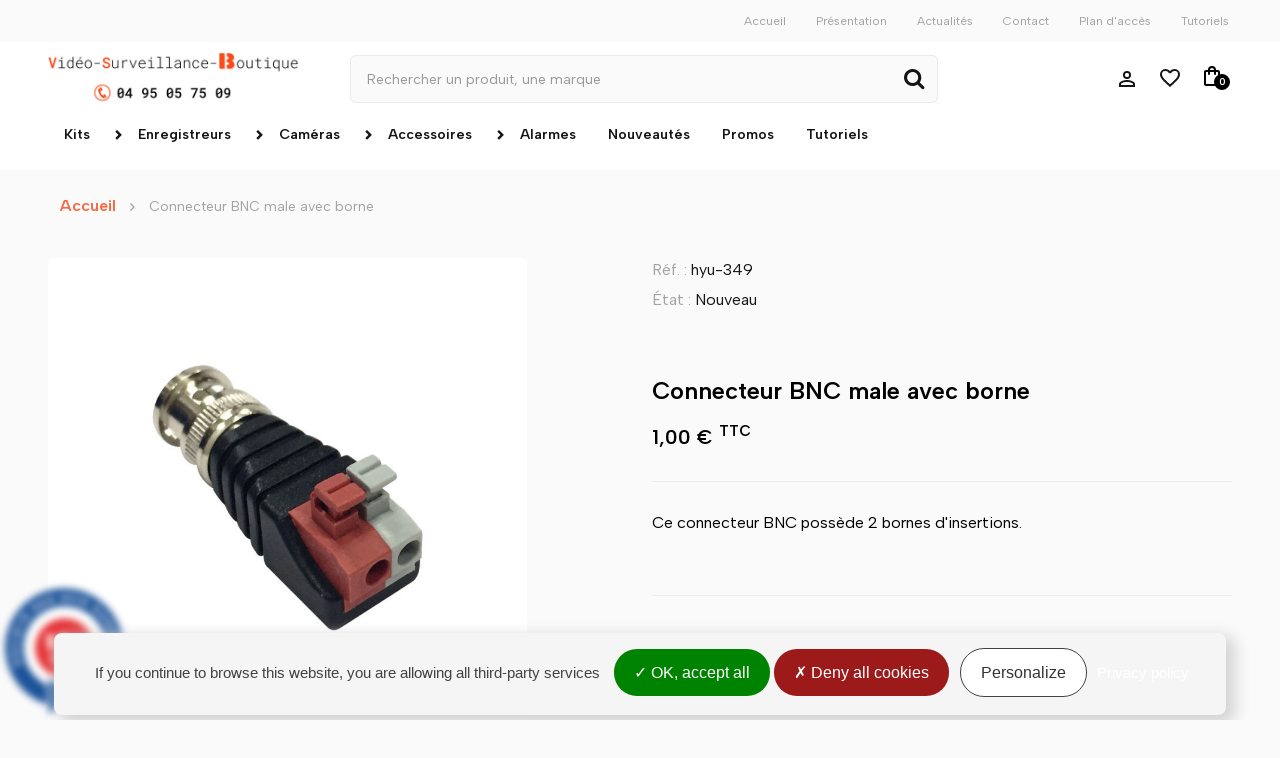

--- FILE ---
content_type: text/html; charset=utf-8
request_url: https://www.direct-securite-boutique.fr/home/2410-connecteur-bnc-avec-borne-3701644001251.html
body_size: 20974
content:
<!DOCTYPE HTML> <!--[if lt IE 7]><html class="no-js lt-ie9 lt-ie8 lt-ie7" lang="fr-fr"><![endif]--> <!--[if IE 7]><html class="no-js lt-ie9 lt-ie8 ie7" lang="fr-fr"><![endif]--> <!--[if IE 8]><html class="no-js lt-ie9 ie8" lang="fr-fr"><![endif]--> <!--[if gt IE 8]><html class="no-js ie9" lang="fr-fr"><![endif]--><html lang="fr-fr"><head>   <noscript><iframe src="https://www.googletagmanager.com/ns.html?id=GTM-T3G96K4" height="0" width="0" style="display:none;visibility:hidden"></iframe></noscript><meta charset="utf-8" /><title>Connecteur BNC male avec borne</title><meta name="description" content="Ce connecteur BNC possède 2 bornes d&#039;insertions.&nbsp;" /><meta name="generator" content="PrestaShop" /><meta name="robots" content="index,follow" /><meta name="viewport" content="width=device-width, minimum-scale=1.0, maximum-scale=1.0, initial-scale=1.0, user-scalable=no" /><meta name="apple-mobile-web-app-capable" content="yes" /><meta name="google-site-verification" content="Y8vSrCdAfIzWPA7-D33lnk4_IuuQ4QvcOJyRug2PmRY"/><link rel="icon" type="image/vnd.microsoft.icon" href="/img/favicon.ico?1698659173" /><link rel="shortcut icon" type="image/x-icon" href="/img/favicon.ico?1698659173" /><link rel="stylesheet" href="https://www.direct-securite-boutique.fr/themes/axecibles/cache/v_605_7fdd6180d4eee049e513722ca383cdf8_all.css" type="text/css" media="all" /><link rel="stylesheet" href="https://www.direct-securite-boutique.fr/themes/axecibles/cache/v_605_a9574b2745e27e132c3dc0039fdb4aff_print.css" type="text/css" media="print" /><meta property="og:type" content="product" /><meta property="og:url" content="https://www.direct-securite-boutique.fr/home/2410-connecteur-bnc-avec-borne-3701644001251.html" /><meta property="og:title" content="Connecteur BNC male avec borne" /><meta property="og:site_name" content="www.direct-securite-boutique.fr" /><meta property="og:description" content="Ce connecteur BNC possède 2 bornes d&#039;insertions.&nbsp;" /><meta property="og:image" content="https://www.direct-securite-boutique.fr/5443-large_default/connecteur-bnc-avec-borne.jpg" /><meta property="product:pretax_price:amount" content="0.83" /><meta property="product:pretax_price:currency" content="EUR" /><meta property="product:price:amount" content="1" /><meta property="product:price:currency" content="EUR" /><meta property="product:weight:value" content="0.001000" /><meta property="product:weight:units" content="kg" /><meta property="og:title" content="Connecteur BNC male avec borne" /><meta property="og:type" content="product" /><meta property="og:image" content="https://www.direct-securite-boutique.fr/5443-home_default/connecteur-bnc-avec-borne.jpg"/><meta property="og:url" content="https://www.direct-securite-boutique.fr/home/2410-connecteur-bnc-avec-borne-3701644001251.html" /><meta property="og:description" content="Ce connecteur BNC possède 2 bornes d'insertions.&nbsp;"><meta property="fb:admins" content="axe.axecibles" /><meta property="og:site_name" content="Direct sécurité Boutique" /> <link href="//fonts.googleapis.com/css?family=Open+Sans:600,400,400i|Oswald:700" rel="stylesheet" type="text/css" media="all">   <style>.category #steavisgarantis{
position: fixed;
    left: 0;
    bottom: 0;
    width: auto!important;
    z-index: 2;
    display:none
}</style><link rel="canonical" href="https://www.direct-securite-boutique.fr/home/2410-connecteur-bnc-avec-borne-3701644001251.html" /><link href="https://fonts.googleapis.com/css2?family=Albert+Sans:ital,wght@0,400;0,600;1,400;1,600&display=swap" rel="stylesheet"><meta name="google-site-verification" content="jgb5-xbnyk3nFIu49rUsIWt3fbnoauUnJxbVuEz0m7I" /> <!--[if IE 8]> 
<script rel="preload" src="https://oss.maxcdn.com/libs/html5shiv/3.7.0/html5shiv.js"></script> 
<script rel="preload" src="https://oss.maxcdn.com/libs/respond.js/1.3.0/respond.min.js"></script> <![endif]--></head><body id="product" class="product product-2410 product-connecteur-bnc-avec-borne category-2 category-home hide-left-column hide-right-column lang_fr"><div id="page"><div class="header-container"> <header id="header"><div class="banner row"><div class="closeMenuMobile"> <svg xmlns="http://www.w3.org/2000/svg" width="14" height="14" viewBox="0 0 14 14"> <path id="Tracé_289" data-name="Tracé 289" d="M19,6.41,17.59,5,12,10.59,6.41,5,5,6.41,10.59,12,5,17.59,6.41,19,12,13.41,17.59,19,19,17.59,13.41,12Z" transform="translate(-5 -5)"/> </svg></div><div class="colMenu col-xs-6 col-sm-9"><div class="btnMenu"> <svg xmlns="http://www.w3.org/2000/svg" width="18" height="12" viewBox="0 0 18 12"> <path id="Tracé_285" data-name="Tracé 285" d="M3,18H21V16H3Zm0-5H21V11H3ZM3,6V8H21V6Z" transform="translate(-3 -6)"/> </svg></div></div><div class="colIcons col-xs-6 col-sm-3"><div class="row col-xs-12"><div class="col-xs-4"> <a class="btnUser" href="https://www.direct-securite-boutique.fr/mon-compte"> <svg xmlns="http://www.w3.org/2000/svg" width="16" height="16" viewBox="0 0 16 16"> <path id="Tracé_94" data-name="Tracé 94" d="M12,5.9A2.1,2.1,0,1,1,9.9,8,2.1,2.1,0,0,1,12,5.9m0,9c2.97,0,6.1,1.46,6.1,2.1v1.1H5.9V17c0-.64,3.13-2.1,6.1-2.1M12,4a4,4,0,1,0,4,4A4,4,0,0,0,12,4Zm0,9c-2.67,0-8,1.34-8,4v3H20V17C20,14.34,14.67,13,12,13Z" transform="translate(-4 -4)"/> </svg> </a></div><div class="col-xs-4"> <a class="btnFavs" href="https://www.direct-securite-boutique.fr/favoriteproducts"> <svg xmlns="http://www.w3.org/2000/svg" width="20" height="18.35" viewBox="0 0 20 18.35"> <path id="Tracé_92" data-name="Tracé 92" d="M16.5,3A5.988,5.988,0,0,0,12,5.09,5.988,5.988,0,0,0,7.5,3,5.447,5.447,0,0,0,2,8.5c0,3.78,3.4,6.86,8.55,11.54L12,21.35l1.45-1.32C18.6,15.36,22,12.28,22,8.5A5.447,5.447,0,0,0,16.5,3ZM12.1,18.55l-.1.1-.1-.1C7.14,14.24,4,11.39,4,8.5A3.418,3.418,0,0,1,7.5,5a3.909,3.909,0,0,1,3.57,2.36h1.87A3.885,3.885,0,0,1,16.5,5,3.418,3.418,0,0,1,20,8.5C20,11.39,16.86,14.24,12.1,18.55Z" transform="translate(-2 -3)"/> </svg> </a></div><div class="colCart col-xs-4"><div class="btnCart"> <span class="ajax_cart_quantity"> 0 </span> <svg xmlns="http://www.w3.org/2000/svg" width="16" height="20" viewBox="0 0 16 20"> <path id="Tracé_90" data-name="Tracé 90" d="M18,6H16A4,4,0,0,0,8,6H6A2.006,2.006,0,0,0,4,8V20a2.006,2.006,0,0,0,2,2H18a2.006,2.006,0,0,0,2-2V8A2.006,2.006,0,0,0,18,6ZM12,4a2.006,2.006,0,0,1,2,2H10A2.006,2.006,0,0,1,12,4Zm6,16H6V8H8v2a1,1,0,0,0,2,0V8h4v2a1,1,0,0,0,2,0V8h2Z" transform="translate(-4 -2)"/> </svg></div></div></div></div></div><div class="nav"><div class="container"><div class="row"> <nav><ul id="header_links"><li><a href="/" >Accueil</a></li><li><a href="https://www.direct-securite-boutique.fr/content/25-presentation" >Présentation</a></li><li><a href="https://www.direct-securite-boutique.fr/content/category/3-actualites" >Actualités</a></li><li><a href="https://www.direct-securite-boutique.fr/contactez-nous" title="contact">Contact</a></li><li><a href="https://www.direct-securite-boutique.fr/magasins" title="Plan d'accès" >Plan d'accès</a></li><li><a href="https://www.direct-securite-boutique.fr/tutoriels" title="Tutoriels" >Tutoriels</a></li></ul> </nav></div></div></div><div class="header_content"><div class="container_header_content"><div class="container"><div class="row"><div class="upperHeader"><div id="header_logo" class=" col-md-5 col-lg-3 "> <a href="https://www.direct-securite-boutique.fr/" title="www.direct-securite-boutique.fr"> <img class="logo img-responsive" src="https://www.direct-securite-boutique.fr/img/wwwvideo-surveillance-boutiquenet-logo-1678895359.jpg?v2" alt="www.direct-securite-boutique.fr" width="542" height="112"/> </a></div><div class=" col-md-7 col-lg-9 headerRight"><div id="search_block_top"><form id="searchbox" method="get" action="https://www.direct-securite-boutique.fr/recherche" > <input type="hidden" name="controller" value="search" /> <input type="hidden" name="orderby" value="position" /> <input type="hidden" name="orderway" value="desc" /> <input class="search_query form-control" type="text" id="search_query_top" name="search_query" placeholder="Rechercher un produit, une marque" value="" /> <button type="submit" name="submit_search" class="btn btn-default button-search" aria-label="Search"> <span>Rechercher</span> </button></form></div><div class="col-md-5 headerIcons"><div class="userInfo"><div class="header_user_info"> <a class="myAccount" href="https://www.direct-securite-boutique.fr/mon-compte" rel="nofollow" title="Identifiez-vous"> <svg xmlns="http://www.w3.org/2000/svg" width="16" height="16" viewBox="0 0 16 16"> <path id="Tracé_94" data-name="Tracé 94" d="M12,5.9A2.1,2.1,0,1,1,9.9,8,2.1,2.1,0,0,1,12,5.9m0,9c2.97,0,6.1,1.46,6.1,2.1v1.1H5.9V17c0-.64,3.13-2.1,6.1-2.1M12,4a4,4,0,1,0,4,4A4,4,0,0,0,12,4Zm0,9c-2.67,0-8,1.34-8,4v3H20V17C20,14.34,14.67,13,12,13Z" transform="translate(-4 -4)" fill="$primary-color"/> </svg> </a><div class="accountSubMenu identify"><p>Pas encore identifié(e) ?</p> <a class="btnAccount btn btn-primary" href="https://www.direct-securite-boutique.fr/mon-compte" rel="nofollow" title="Accéder à votre compte">Se connecter / Créer un compte</a></div></div></div><div id="favLink"> <a href="https://www.direct-securite-boutique.fr/favoriteproducts" title="Voir mes produits favoris"> <svg xmlns="http://www.w3.org/2000/svg" width="20" height="18.35" viewBox="0 0 20 18.35"> <path id="Tracé_92" data-name="Tracé 92" d="M16.5,3A5.988,5.988,0,0,0,12,5.09,5.988,5.988,0,0,0,7.5,3,5.447,5.447,0,0,0,2,8.5c0,3.78,3.4,6.86,8.55,11.54L12,21.35l1.45-1.32C18.6,15.36,22,12.28,22,8.5A5.447,5.447,0,0,0,16.5,3ZM12.1,18.55l-.1.1-.1-.1C7.14,14.24,4,11.39,4,8.5A3.418,3.418,0,0,1,7.5,5a3.909,3.909,0,0,1,3.57,2.36h1.87A3.885,3.885,0,0,1,16.5,5,3.418,3.418,0,0,1,20,8.5C20,11.39,16.86,14.24,12.1,18.55Z" transform="translate(-2 -3)" fill="#141414"/> </svg> </a></div><div class="clearfix cartPanel"><div class="overMobile"><div class="shopping_cart"> <a href="https://www.direct-securite-boutique.fr/commande-rapide" title="Voir mon panier" rel="nofollow"> <svg xmlns="http://www.w3.org/2000/svg" width="16" height="20" viewBox="0 0 16 20"> <path id="Tracé_90" data-name="Tracé 90" d="M18,6H16A4,4,0,0,0,8,6H6A2.006,2.006,0,0,0,4,8V20a2.006,2.006,0,0,0,2,2H18a2.006,2.006,0,0,0,2-2V8A2.006,2.006,0,0,0,18,6ZM12,4a2.006,2.006,0,0,1,2,2H10A2.006,2.006,0,0,1,12,4Zm6,16H6V8H8v2a1,1,0,0,0,2,0V8h4v2a1,1,0,0,0,2,0V8h2Z" transform="translate(-4 -2)"/> </svg><div><p>Mon panier</p> <span class="ajaxContentMob"> <span class="ajax_cart_quantity unvisible"> 0 </span> <span class="ajax_cart_product_txt unvisible">article</span> <span class="ajax_cart_product_txt_s unvisible">articles</span> <span class="ajax_cart_total unvisible"> </span> <span class="ajax_cart_no_product">Votre panier est vide.</span> </span></div> </a><div class="cart_block block exclusive"><div class="block_content"><div class="headerCart"> <svg xmlns="http://www.w3.org/2000/svg" width="16" height="20" viewBox="0 0 16 20"> <path id="Tracé_90" data-name="Tracé 90" d="M18,6H16A4,4,0,0,0,8,6H6A2.006,2.006,0,0,0,4,8V20a2.006,2.006,0,0,0,2,2H18a2.006,2.006,0,0,0,2-2V8A2.006,2.006,0,0,0,18,6ZM12,4a2.006,2.006,0,0,1,2,2H10A2.006,2.006,0,0,1,12,4Zm6,16H6V8H8v2a1,1,0,0,0,2,0V8h4v2a1,1,0,0,0,2,0V8h2Z" transform="translate(-4 -2)"/> </svg><div><p>Mon panier</p> <span class="contentHeaderCart"> <span class="ajax_cart_quantity unvisible"> 0 </span> <span class="ajax_cart_product_txt unvisible">article</span> <span class="ajax_cart_product_txt_s unvisible">articles</span> </span></div></div><div class="cart_block_list"><p class="cart_block_no_products"> Aucun produit</p><div class="cartContentMob noDisplay"><div class="cart-prices"><div class="cart-prices-line first-line"> <span class="price cart_block_shipping_cost ajax_cart_shipping_cost"> Livraison gratuite ! </span> <span> Livraison </span></div><div class="cart-prices-line last-line"> <span class="price cart_block_total ajax_block_cart_total">0,00 €</span> <span>Total</span></div></div><p class="cart-buttons"> <a id="button_order_cart" class="btn btn-primary" href="https://www.direct-securite-boutique.fr/commande-rapide" title="Commander" rel="nofollow">Commander</a></p></div></div></div></div></div></div></div></div></div></div><div id="layer_cart"><div class="clearfix"><div class="layer_cart_product col-xs-12"> <span class="cross" title="Fermer la fenêtre"><svg xmlns="http://www.w3.org/2000/svg" width="14" height="14" viewBox="0 0 14 14"><path id="Tracé_289" data-name="Tracé 289" d="M19,6.41,17.59,5,12,10.59,6.41,5,5,6.41,10.59,12,5,17.59,6.41,19,12,13.41,17.59,19,19,17.59,13.41,12Z" transform="translate(-5 -5)"/></svg></span><div class="headerPopCart"> <svg xmlns="http://www.w3.org/2000/svg" width="20" height="20" viewBox="0 0 20 20"><path id="Tracé_110" data-name="Tracé 110" d="M12,2A10,10,0,1,0,22,12,10,10,0,0,0,12,2ZM10,17,5,12l1.41-1.41L10,14.17l7.59-7.59L19,8Z" transform="translate(-2 -2)"/></svg><div><p class="titlePopCart">Ajouté au panier</p><p class="quantityCartPop"> <span class="ajax_cart_product_txt_s unvisible"> Votre panier contient <span class="ajax_cart_quantity">0</span> articles. </span> <span class="ajax_cart_product_txt "> Votre panier contient 1 article. </span></p></div></div><div class="productPopCart"><div class="product-image-container layer_cart_img"></div><div class="layer_cart_product_info"> <span id="layer_cart_product_title" class="product-name"></span> <span id="layer_cart_product_attributes"></span><div> <strong>Quantité :</strong> <span id="layer_cart_product_quantity"></span></div><div> <span id="layer_cart_product_price"></span></div></div></div></div><div class="layer_cart_cart col-xs-12"><div class="layer_cart_row"><p> Sous-total TTC</p><p class="ajax_block_products_total"></p></div><div class="layer_cart_row"><p> Livraison&nbsp;TTC</p> <span class="ajax_cart_shipping_cost"> Livraison gratuite ! </span></div><div class="layer_cart_row"> <strong> Total TTC </strong> <span class="ajax_block_cart_total"> </span></div><div class="button-container"> <span class="continue btn btn-default" title="Continuer mes achats"> <span> Continuer mes achats </span> </span> <a class="btn btn-primary" href="https://www.direct-securite-boutique.fr/commande-rapide" title="Commander" rel="nofollow"> <span> Commander </span> </a></div></div></div><div class="crossseling"></div></div><div class="layer_cart_overlay"></div><div id="categories_block_top" class="clearfix col-md-12"><div class="overMobile"><div class="searchMenuMobile"><div id="search_block_top"><form id="searchbox" method="get" action="https://www.direct-securite-boutique.fr/recherche" > <input type="hidden" name="controller" value="search" /> <input type="hidden" name="orderby" value="position" /> <input type="hidden" name="orderway" value="desc" /> <input class="search_query form-control" type="text" id="search_query_top" name="search_query" placeholder="Rechercher un produit, une marque" value="" /> <button type="submit" name="submit_search" class="btn btn-default button-search" aria-label="Search"> <span>Rechercher</span> </button></form></div></div><div class="category_top sf-menu"><ul class="mainMenu tree clearfix"><li class="category_22 "> <a href="https://www.direct-securite-boutique.fr/22-kits" title="Kits"> Kits </a><div class="SubMenu col-sx-12"><div class="col-sx-12"><ul class="submenusLevelTwo"><li class="category_46 "> <a href="https://www.direct-securite-boutique.fr/46-kits-haute-definition-analogique" title="Kits Haute définition Analogique"> Kits Haute définition Analogique </a><ul class="submenusLevelThree"><li class="category_556 "> <a href="https://www.direct-securite-boutique.fr/556-kits-2-cameras-analogique" title="Kits 2 caméras Analogique"> Kits 2 caméras Analogique </a></li><li class="category_520 "> <a href="https://www.direct-securite-boutique.fr/520-kits-4-cameras-analogique" title="Kits 4 caméras Analogique"> Kits 4 caméras Analogique </a></li><li class="category_523 "> <a href="https://www.direct-securite-boutique.fr/523-kits-8-cameras-analogique" title="Kits 8 caméras Analogique"> Kits 8 caméras Analogique </a></li><li class="category_526 "> <a href="https://www.direct-securite-boutique.fr/526-kit-16-cameras-analogique" title="Kit 16 caméras Analogique"> Kit 16 caméras Analogique </a></li><li class="category_626 last "> <a href="https://www.direct-securite-boutique.fr/626-kits-vision-en-direct" title="Kits Vision en direct"> Kits Vision en direct </a></li></ul></li><li class="category_52 "> <a href="https://www.direct-securite-boutique.fr/52-kit-haute-definition-ip" title="Kit haute définition IP"> Kit haute définition IP </a><ul class="submenusLevelThree"><li class="category_553 "> <a href="https://www.direct-securite-boutique.fr/553-kits-2-cameras-ip" title="Kits 2 caméras IP"> Kits 2 caméras IP </a></li><li class="category_529 "> <a href="https://www.direct-securite-boutique.fr/529-kits-4-cameras-ip" title="Kits 4 caméras IP"> Kits 4 caméras IP </a></li><li class="category_532 "> <a href="https://www.direct-securite-boutique.fr/532-kits-8-cameras-ip" title="Kits 8 caméras IP"> Kits 8 caméras IP </a></li><li class="category_535 last "> <a href="https://www.direct-securite-boutique.fr/535-kits-16-cameras-ip" title="Kits 16 caméras IP"> Kits 16 caméras IP </a></li></ul></li><li class="category_49 last "> <a href="https://www.direct-securite-boutique.fr/49-kit-haute-definition-wifi" title="Kit haute définition WIFI"> Kit haute définition WIFI </a><ul class="submenusLevelThree"><li class="category_490 "> <a href="https://www.direct-securite-boutique.fr/490-kit-wifi-full-hd-exterieur" title="Kit WiFi Full HD - extérieur"> Kit WiFi Full HD - extérieur </a></li><li class="category_493 last "> <a href="https://www.direct-securite-boutique.fr/493-kit-wifi-full-hd-interieur" title="Kit WiFi Full HD - Intérieur"> Kit WiFi Full HD - Intérieur </a></li></ul></li></ul></div></div></li><li class="category_25 "> <a href="https://www.direct-securite-boutique.fr/25-enregistreurs" title="Enregistreurs"> Enregistreurs </a><div class="SubMenu col-sx-12"><div class="col-sx-12"><ul class="submenusLevelTwo"><li class="category_58 "> <a href="https://www.direct-securite-boutique.fr/58-les-enregistreurs-analogique-hdcvi" title="Les enregistreurs analogique / HDCVI"> Les enregistreurs analogique / HDCVI </a><ul class="submenusLevelThree"><li class="category_79 "> <a href="https://www.direct-securite-boutique.fr/79-les-enregistreurs-analogique-4-canaux" title="Les enregistreurs analogique 4 canaux"> Les enregistreurs analogique 4 canaux </a></li><li class="category_82 "> <a href="https://www.direct-securite-boutique.fr/82-les-enregistreurs-analogique-8-canaux" title="Les enregistreurs analogique 8 canaux"> Les enregistreurs analogique 8 canaux </a></li><li class="category_85 "> <a href="https://www.direct-securite-boutique.fr/85-les-enregistreurs-analogique-16-canaux" title="Les enregistreurs analogique 16 canaux"> Les enregistreurs analogique 16 canaux </a></li><li class="category_655 last "> <a href="https://www.direct-securite-boutique.fr/655-les-enregistreurs-analogique-32-canaux" title="Les enregistreurs analogique 32 canaux"> Les enregistreurs analogique 32 canaux </a></li></ul></li><li class="category_61 "> <a href="https://www.direct-securite-boutique.fr/61-les-enregistreurs-numeriques-nvr-ip" title="Les enregistreurs numériques NVR / IP "> Les enregistreurs numériques NVR / IP </a><ul class="submenusLevelThree"><li class="category_88 "> <a href="https://www.direct-securite-boutique.fr/88-les-enregistreurs-nvr-4-canaux" title="Les enregistreurs NVR 4 canaux"> Les enregistreurs NVR 4 canaux </a></li><li class="category_91 "> <a href="https://www.direct-securite-boutique.fr/91-les-enregistreurs-nvr-8-canaux" title="Les enregistreurs NVR 8 canaux"> Les enregistreurs NVR 8 canaux </a></li><li class="category_94 "> <a href="https://www.direct-securite-boutique.fr/94-les-enregistreurs-nvr-16-canaux" title="Les enregistreurs NVR 16 canaux"> Les enregistreurs NVR 16 canaux </a></li><li class="category_193 "> <a href="https://www.direct-securite-boutique.fr/193-les-enregistreurs-nvr-32-canaux" title="Les enregistreurs NVR 32 canaux "> Les enregistreurs NVR 32 canaux </a></li><li class="category_658 last "> <a href="https://www.direct-securite-boutique.fr/658-les-enregistreurs-nvr-64-canaux-et-plus" title="Les enregistreurs NVR 64 canaux et plus"> Les enregistreurs NVR 64 canaux et plus </a></li></ul></li><li class="category_64 last "> <a href="https://www.direct-securite-boutique.fr/64-les-enregistreurs-ip-wifi" title="Les enregistreurs IP Wifi"> Les enregistreurs IP Wifi </a><ul class="submenusLevelThree"><li class="category_97 "> <a href="https://www.direct-securite-boutique.fr/97-les-enregistreur-wifi-4-canaux" title="Les enregistreur WiFi 4 canaux"> Les enregistreur WiFi 4 canaux </a></li><li class="category_196 last "> <a href="https://www.direct-securite-boutique.fr/196-les-enregistreur-wifi-8-canaux" title="Les enregistreur WiFi 8 canaux"> Les enregistreur WiFi 8 canaux </a></li></ul></li></ul></div></div></li><li class="category_28 "> <a href="https://www.direct-securite-boutique.fr/28-cameras" title="Caméras"> Caméras </a><div class="SubMenu col-sx-12"><div class="col-sx-12"><ul class="submenusLevelTwo"><li class="category_199 "> <a href="https://www.direct-securite-boutique.fr/199-les-cameras-ip" title="Les caméras IP "> Les caméras IP </a><ul class="submenusLevelThree"><li class="category_211 "> <a href="https://www.direct-securite-boutique.fr/211-les-cameras-dome-ip" title="Les caméras dôme IP "> Les caméras dôme IP </a></li><li class="category_214 "> <a href="https://www.direct-securite-boutique.fr/214-les-cameras-dome-ip-avec-zoom" title="Les caméras dôme IP Avec Zoom"> Les caméras dôme IP Avec Zoom </a></li><li class="category_217 "> <a href="https://www.direct-securite-boutique.fr/217-les-cameras-exterieure-ip" title="Les caméras extérieure IP "> Les caméras extérieure IP </a></li><li class="category_220 last "> <a href="https://www.direct-securite-boutique.fr/220-les-cameras-exterieure-ip-avec-zoom" title="Les caméras extérieure IP Avec zoom"> Les caméras extérieure IP Avec zoom </a></li></ul></li><li class="category_202 "> <a href="https://www.direct-securite-boutique.fr/202-les-cameras-analogique-hdcvi" title="Les caméras analogique / HDCVI "> Les caméras analogique / HDCVI </a><ul class="submenusLevelThree"><li class="category_223 "> <a href="https://www.direct-securite-boutique.fr/223-les-cameras-dome-analogique" title="Les caméras dôme Analogique"> Les caméras dôme Analogique </a></li><li class="category_226 "> <a href="https://www.direct-securite-boutique.fr/226-les-cameras-dome-analogique-avec-zoom" title="Les caméras dôme Analogique avec Zoom"> Les caméras dôme Analogique avec Zoom </a></li><li class="category_229 "> <a href="https://www.direct-securite-boutique.fr/229-les-cameras-exterieure-analogique" title="Les caméras extérieure Analogique"> Les caméras extérieure Analogique </a></li><li class="category_232 last "> <a href="https://www.direct-securite-boutique.fr/232-les-cameras-exterieure-analogique-avec-zoom" title="Les caméras extérieure Analogique avec Zoom"> Les caméras extérieure Analogique avec Zoom </a></li></ul></li><li class="category_205 "> <a href="https://www.direct-securite-boutique.fr/205-les-cameras-ip-wifi" title="Les caméras IP WiFi"> Les caméras IP WiFi </a><ul class="submenusLevelThree"><li class="category_241 "> <a href="https://www.direct-securite-boutique.fr/241-les-cameras-wifi-exterieur" title="Les caméras WiFi extérieur"> Les caméras WiFi extérieur </a></li><li class="category_244 "> <a href="https://www.direct-securite-boutique.fr/244-les-cameras-wifi-dome" title="Les caméras WiFi Dôme"> Les caméras WiFi Dôme </a></li><li class="category_730 last "> <a href="https://www.direct-securite-boutique.fr/730-les-cameras-wi-fi-domestique" title="Les caméras Wi-Fi Domestique"> Les caméras Wi-Fi Domestique </a></li></ul></li></ul><ul class="submenusLevelTwo"><li class="category_208 "> <a href="https://www.direct-securite-boutique.fr/208-les-cameras-ptz-motorisee" title="Les caméras PTZ / Motorisée "> Les caméras PTZ / Motorisée </a><ul class="submenusLevelThree"><li class="category_250 "> <a href="https://www.direct-securite-boutique.fr/250-les-cameras-ptz-analogique" title="Les caméras PTZ Analogique"> Les caméras PTZ Analogique </a></li><li class="category_247 "> <a href="https://www.direct-securite-boutique.fr/247-les-cameras-ptz-ip" title="Les caméras PTZ IP"> Les caméras PTZ IP </a></li><li class="category_733 last "> <a href="https://www.direct-securite-boutique.fr/733-les-camera-ptz-wi-fi" title="Les caméra PTZ Wi-Fi"> Les caméra PTZ Wi-Fi </a></li></ul></li><li class="category_354 "> <a href="https://www.direct-securite-boutique.fr/354-les-cameras-panoramique-360-fisheye" title="Les caméras Panoramique / 360° / Fisheye"> Les caméras Panoramique / 360° / Fisheye </a><ul class="submenusLevelThree"><li class="category_357 "> <a href="https://www.direct-securite-boutique.fr/357-les-cameras-panoramique-ip" title="Les caméras panoramique IP"> Les caméras panoramique IP </a></li><li class="category_360 last "> <a href="https://www.direct-securite-boutique.fr/360-les-cameras-panoramique-hdcvi" title="Les caméras panoramique HDCVI"> Les caméras panoramique HDCVI </a></li></ul></li><li class="category_363 "> <a href="https://www.direct-securite-boutique.fr/363-les-cameras-factice" title="Les caméras Factice"> Les caméras Factice </a><ul class="submenusLevelThree"><li class="category_366 last "> <a href="https://www.direct-securite-boutique.fr/366-les-cameras-factice-pour-la-dissuasion" title="Les caméras factice pour la dissuasion "> Les caméras factice pour la dissuasion </a></li></ul></li></ul><ul class="submenusLevelTwo"><li class="category_369 "> <a href="https://www.direct-securite-boutique.fr/369-les-cameras-thermiques" title="Les caméras thermiques "> Les caméras thermiques </a><ul class="submenusLevelThree"><li class="category_372 "> <a href="https://www.direct-securite-boutique.fr/372-les-cameras-thermiques-dome-ip" title="Les caméras thermiques dôme IP"> Les caméras thermiques dôme IP </a></li><li class="category_742 last "> <a href="https://www.direct-securite-boutique.fr/742-les-camera-thermique-bullet-ip" title="Les caméra thermique Bullet IP"> Les caméra thermique Bullet IP </a></li></ul></li><li class="category_375 "> <a href="https://www.direct-securite-boutique.fr/375-les-cameras-de-capture-de-plaques-d-immatriculation" title="Les caméras de capture de plaques d&#039;immatriculation"> Les caméras de capture de plaques d&#039;immatriculation </a><ul class="submenusLevelThree"><li class="category_378 last "> <a href="https://www.direct-securite-boutique.fr/378-capture-de-plaques-d-immatriculation-vehicule" title="Capture de plaques d&#039;immatriculation / véhicule"> Capture de plaques d&#039;immatriculation / véhicule </a></li></ul></li><li class="category_388 "> <a href="https://www.direct-securite-boutique.fr/388-cameras-autonome" title="Caméras Autonome "> Caméras Autonome </a><ul class="submenusLevelThree"><li class="category_391 "> <a href="https://www.direct-securite-boutique.fr/391-les-cameras-4g" title="Les caméras 4G "> Les caméras 4G </a></li><li class="category_739 last "> <a href="https://www.direct-securite-boutique.fr/739-les-cameras-100-autonome-4g-solaire-" title="Les caméras 100% Autonome ( 4g + solaire )"> Les caméras 100% Autonome ( 4g + solaire ) </a></li></ul></li></ul><ul class="submenusLevelTwo"><li class="category_568 last "> <a href="https://www.direct-securite-boutique.fr/568-les-cameras-discrete-cachees" title="Les caméras discrète / cachées"> Les caméras discrète / cachées </a><ul class="submenusLevelThree"><li class="category_571 "> <a href="https://www.direct-securite-boutique.fr/571-les-cameras-cachees-discretes-ip" title="Les caméras cachées / discrètes IP"> Les caméras cachées / discrètes IP </a></li><li class="category_736 last "> <a href="https://www.direct-securite-boutique.fr/736-les-cameras-cachees-discretes-analogique" title="Les caméras cachées / discrètes Analogique"> Les caméras cachées / discrètes Analogique </a></li></ul></li></ul></div></div></li><li class="category_6 "> <a href="https://www.direct-securite-boutique.fr/6-accessoires" title="Accessoires"> Accessoires </a><div class="SubMenu col-sx-12"><div class="col-sx-12"><ul class="submenusLevelTwo"><li class="category_294 "> <a href="https://www.direct-securite-boutique.fr/294-communication-ip-switchs" title="Communication IP / Switchs"> Communication IP / Switchs </a><ul class="submenusLevelThree"><li class="category_312 "> <a href="https://www.direct-securite-boutique.fr/312-switch" title="Switch "> Switch </a></li><li class="category_309 "> <a href="https://www.direct-securite-boutique.fr/309-switch-poe" title="Switch POE"> Switch POE </a></li><li class="category_306 "> <a href="https://www.direct-securite-boutique.fr/306-communication-sans-fil" title="Communication Sans fil "> Communication Sans fil </a></li><li class="category_394 "> <a href="https://www.direct-securite-boutique.fr/394-routeur-4g" title="Routeur 4G"> Routeur 4G </a></li><li class="category_616 last "> <a href="https://www.direct-securite-boutique.fr/616-modules-fibre" title="Modules Fibre"> Modules Fibre </a></li></ul></li><li class="category_9 "> <a href="https://www.direct-securite-boutique.fr/9-le-stockage" title="Le stockage"> Le stockage </a><ul class="submenusLevelThree"><li class="category_181 "> <a href="https://www.direct-securite-boutique.fr/181-disques-dur" title="Disques dur "> Disques dur </a></li><li class="category_253 "> <a href="https://www.direct-securite-boutique.fr/253-cle-usb" title="Clé USB"> Clé USB </a></li><li class="category_256 "> <a href="https://www.direct-securite-boutique.fr/256-baies-nas" title="Baies / NAS"> Baies / NAS </a></li><li class="category_259 last "> <a href="https://www.direct-securite-boutique.fr/259-carte-sd" title="Carte SD"> Carte SD </a></li></ul></li><li class="category_285 "> <a href="https://www.direct-securite-boutique.fr/285-sources-d-alimentation" title="Sources d&#039;alimentation"> Sources d&#039;alimentation </a><ul class="submenusLevelThree"><li class="category_325 "> <a href="https://www.direct-securite-boutique.fr/325-adaptateurs-secteur" title="Adaptateurs Secteur"> Adaptateurs Secteur </a></li><li class="category_384 last "> <a href="https://www.direct-securite-boutique.fr/384-boitiers-d-alimentation" title="Boitiers d&#039;alimentation"> Boitiers d&#039;alimentation </a></li></ul></li></ul><ul class="submenusLevelTwo"><li class="category_268 "> <a href="https://www.direct-securite-boutique.fr/268-les-cables" title="Les câbles "> Les câbles </a><ul class="submenusLevelThree"><li class="category_270 "> <a href="https://www.direct-securite-boutique.fr/270-cables-rj45" title="Câbles RJ45 "> Câbles RJ45 </a></li><li class="category_273 "> <a href="https://www.direct-securite-boutique.fr/273-cables-coaxiaux-kx-6" title="Câbles Coaxiaux / KX-6"> Câbles Coaxiaux / KX-6 </a></li><li class="category_565 last "> <a href="https://www.direct-securite-boutique.fr/565-cables-hdmi" title="Câbles HDMI"> Câbles HDMI </a></li></ul></li><li class="category_288 "> <a href="https://www.direct-securite-boutique.fr/288-connecteurs" title="Connecteurs"> Connecteurs </a><ul class="submenusLevelThree"><li class="category_316 "> <a href="https://www.direct-securite-boutique.fr/316-connecteurs-pour-le-rj45" title="Connecteurs pour le RJ45"> Connecteurs pour le RJ45 </a></li><li class="category_319 "> <a href="https://www.direct-securite-boutique.fr/319-connecteurs-pour-le-coaxial-et-l-alimentation" title="Connecteurs pour le Coaxial et l&#039;alimentation"> Connecteurs pour le Coaxial et l&#039;alimentation </a></li><li class="category_322 last "> <a href="https://www.direct-securite-boutique.fr/322-connecteurs-pour-le-reste-hdmi-vga-etc" title="Connecteurs pour le reste ( HDMI, VGA etc.) "> Connecteurs pour le reste ( HDMI, VGA etc.) </a></li></ul></li><li class="category_297 "> <a href="https://www.direct-securite-boutique.fr/297-ecrans-joysticks" title="Ecrans / Joysticks"> Ecrans / Joysticks </a><ul class="submenusLevelThree"><li class="category_300 "> <a href="https://www.direct-securite-boutique.fr/300-les-ecrans-special-videosurveillance" title="Les écrans spécial vidéosurveillance"> Les écrans spécial vidéosurveillance </a></li><li class="category_303 last "> <a href="https://www.direct-securite-boutique.fr/303-joysticks-de-controle" title="Joysticks de contrôle "> Joysticks de contrôle </a></li></ul></li></ul><ul class="submenusLevelTwo"><li class="category_265 "> <a href="https://www.direct-securite-boutique.fr/265-mat-special-video-surveillance" title="Mât Spécial Vidéo Surveillance"> Mât Spécial Vidéo Surveillance </a><ul class="submenusLevelThree"><li class="category_343 last "> <a href="https://www.direct-securite-boutique.fr/343-les-mats" title="Les mâts "> Les mâts </a></li></ul></li><li class="category_279 "> <a href="https://www.direct-securite-boutique.fr/279-onduleurs" title="Onduleurs"> Onduleurs </a><ul class="submenusLevelThree"><li class="category_331 last "> <a href="https://www.direct-securite-boutique.fr/331-les-onduleurs-en-cas-de-coupure-de-courant" title="Les onduleurs en cas de coupure de courant"> Les onduleurs en cas de coupure de courant </a></li></ul></li><li class="category_276 "> <a href="https://www.direct-securite-boutique.fr/276-convertisseurs-distributeurs-video" title="Convertisseurs / Distributeurs vidéo"> Convertisseurs / Distributeurs vidéo </a><ul class="submenusLevelThree"><li class="category_334 last "> <a href="https://www.direct-securite-boutique.fr/334-convertisseurs-et-distributeur-video" title="Convertisseurs et distributeur vidéo"> Convertisseurs et distributeur vidéo </a></li></ul></li></ul><ul class="submenusLevelTwo"><li class="category_282 "> <a href="https://www.direct-securite-boutique.fr/282-outillage" title="Outillage "> Outillage </a><ul class="submenusLevelThree"><li class="category_328 "> <a href="https://www.direct-securite-boutique.fr/328-l-outillage-pour-rj45-et-coaxial" title="L&#039;outillage pour RJ45 et Coaxial "> L&#039;outillage pour RJ45 et Coaxial </a></li><li class="category_382 "> <a href="https://www.direct-securite-boutique.fr/382-testeurs-et-moniteurs-multifonctions" title=" Testeurs et moniteurs multifonctions"> Testeurs et moniteurs multifonctions </a></li><li class="category_511 last "> <a href="https://www.direct-securite-boutique.fr/511-pinces-soudures-etc" title="Pinces, soudures, etc. "> Pinces, soudures, etc. </a></li></ul></li><li class="category_291 "> <a href="https://www.direct-securite-boutique.fr/291-projecteurs-infrarouge-pour-vision-nocturne" title="Projecteurs infrarouge pour vision nocturne"> Projecteurs infrarouge pour vision nocturne </a><ul class="submenusLevelThree"><li class="category_315 last "> <a href="https://www.direct-securite-boutique.fr/315-les-projecteurs-ir-pour-la-vision-nocturne" title="Les projecteurs IR pour la vision nocturne "> Les projecteurs IR pour la vision nocturne </a></li></ul></li><li class="category_505 last "> <a href="https://www.direct-securite-boutique.fr/505-support-de-fixation-et-racks" title="Support de fixation et Racks"> Support de fixation et Racks </a><ul class="submenusLevelThree"><li class="category_508 "> <a href="https://www.direct-securite-boutique.fr/508-support-de-fixation-entretoise-support-poteau-etc" title="Support de fixation / entretoise / support poteau / etc. "> Support de fixation / entretoise / support poteau / etc. </a></li><li class="category_514 last "> <a href="https://www.direct-securite-boutique.fr/514-racks-et-coffre-fort-pour-enregistreur" title="Racks et coffre fort pour enregistreur"> Racks et coffre fort pour enregistreur </a></li></ul></li></ul></div></div></li><li class="category_396 last "> <a href="https://www.direct-securite-boutique.fr/396-alarmes" title="Alarmes "> Alarmes </a></li><li class="new_products"> <a href="https://www.direct-securite-boutique.fr/nouveaux-produits" title="Voir nos nouveaux produits"> Nouveautés </a></li><li class="promotions"> <a href="https://www.direct-securite-boutique.fr/promotions" title="Voir nos produits en promotion"> Promos </a></li><li> <a href="/tutoriels"> Tutoriels </a></li></ul></div><div class="mobileContent"><div id="socialLinks"><p class="socialTitle">Nos r&eacute;seaux</p> <a href="https://www.instagram.com/" title="Suivez-nous sur Instagram" target="_blank" rel="noopener"> <svg xmlns="http://www.w3.org/2000/svg" width="16" height="16" viewBox="0 0 16 16"> <path d="M8,0C5.827,0,5.555.01,4.7.048A5.9,5.9,0,0,0,2.76.42a3.918,3.918,0,0,0-1.417.923A3.9,3.9,0,0,0,.42,2.76,5.882,5.882,0,0,0,.048,4.7C.008,5.555,0,5.827,0,8s.01,2.445.048,3.3A5.9,5.9,0,0,0,.42,13.24a3.923,3.923,0,0,0,.923,1.417,3.912,3.912,0,0,0,1.417.923,5.906,5.906,0,0,0,1.942.372c.853.04,1.125.048,3.3.048s2.445-.01,3.3-.048a5.92,5.92,0,0,0,1.942-.372,4.088,4.088,0,0,0,2.34-2.34,5.9,5.9,0,0,0,.372-1.942c.04-.853.048-1.125.048-3.3s-.01-2.445-.048-3.3A5.916,5.916,0,0,0,15.58,2.76a3.926,3.926,0,0,0-.923-1.417A3.9,3.9,0,0,0,13.24.42,5.885,5.885,0,0,0,11.3.048C10.445.008,10.173,0,8,0ZM8,1.44c2.135,0,2.39.011,3.233.047a4.408,4.408,0,0,1,1.485.277,2.633,2.633,0,0,1,1.519,1.518,4.417,4.417,0,0,1,.275,1.485c.038.844.047,1.1.047,3.233s-.01,2.39-.049,3.233a4.5,4.5,0,0,1-.281,1.485,2.54,2.54,0,0,1-.6.921,2.5,2.5,0,0,1-.92.6,4.449,4.449,0,0,1-1.49.275c-.849.038-1.1.047-3.239.047s-2.391-.01-3.239-.049a4.536,4.536,0,0,1-1.491-.281,2.477,2.477,0,0,1-.919-.6,2.429,2.429,0,0,1-.6-.92,4.54,4.54,0,0,1-.28-1.49c-.03-.84-.041-1.1-.041-3.229s.011-2.391.041-3.241a4.535,4.535,0,0,1,.28-1.489,2.371,2.371,0,0,1,.6-.921,2.366,2.366,0,0,1,.919-.6A4.428,4.428,0,0,1,4.731,1.46c.85-.03,1.1-.04,3.239-.04L8,1.44ZM8,3.892A4.108,4.108,0,1,0,12.108,8,4.108,4.108,0,0,0,8,3.892Zm0,6.775A2.667,2.667,0,1,1,10.667,8,2.666,2.666,0,0,1,8,10.667ZM13.231,3.73a.96.96,0,1,1-.96-.959A.961.961,0,0,1,13.231,3.73Z"/> </svg> </a> <a href="https://www.youtube.com/" title="Suivez-nous sur Youtube" target="_blank"> <svg xmlns="http://www.w3.org/2000/svg" width="16.429" height="11.446" viewBox="0 0 16.429 11.446"> <path d="M475.122,381.15h-10.46a2.993,2.993,0,0,0-2.984,2.985v5.477a2.993,2.993,0,0,0,2.984,2.984h10.46a2.993,2.993,0,0,0,2.984-2.984v-5.477A2.993,2.993,0,0,0,475.122,381.15Zm-4.769,7.342-2.549,1.577v-6.307l2.549,1.577,2.549,1.577Z" transform="translate(-461.677 -381.15)"/> </svg> </a></div></div></div></div></div></div></div></div> </header></div><div class="columns-container"><div class="container"><span class="breadcrumb clearfix" itemscope itemtype="https://schema.org/BreadcrumbList" > <a class="home" href="https://www.direct-securite-boutique.fr/" title="retour &agrave; Accueil" itemprop="item" > Accueil </a> <span class="navigation-pipe" > <svg xmlns="http://www.w3.org/2000/svg" width="4.94" height="8" viewBox="0 0 4.94 8"> <path d="M9.53,6l-.94.94L11.643,10,8.59,13.06l.94.94,4-4Z" transform="translate(-8.59 -6)" fill="#a3a3a3" /> </svg></span> <span class="navigation_page" itemprop="itemListElement" itemscope itemtype="https://schema.org/ListItem"> <span itemprop="name">Connecteur BNC male avec borne</span><meta itemprop="position" content="1" /> </span> </span></div><div id="columns" class="container container-fluid"><div id="slider_row" class="row container"><div id="top_column" class="center_column col-xs-12"></div></div><div class="row"><div id="center_column" class="center_column col-xs-12"><div itemscope itemtype="https://schema.org/Product" class="container"><div class="primary_block row"><div class="pb-left-column col-xs-12 col-sm-4 col-md-5"><div id="image-block" class="clearfix "> <span id="view_full_size"> <img id="bigpic" itemprop="image" src="https://www.direct-securite-boutique.fr/5443-large_default/connecteur-bnc-avec-borne.jpg" title="Connecteur BNC male avec borne" alt="Connecteur BNC male avec borne" width="800" height="800"/><div class="bandeaux"></div> </span></div><div id="views_block" class="clearfix hidden"><div id="thumbs_list"><ul id="thumbs_list_frame"><li id="thumbnail_5443" class="last"> <a href="https://www.direct-securite-boutique.fr/5443-thickbox_default/connecteur-bnc-avec-borne.jpg" data-fancybox-group="other-views" class="fancybox shown" title="Connecteur BNC male avec borne"> <img class="img-responsive" id="thumb_5443" src="https://www.direct-securite-boutique.fr/5443-cart_default/connecteur-bnc-avec-borne.jpg" alt="Connecteur BNC male avec borne" title="Connecteur BNC male avec borne" height="80" width="80" itemprop="image" /> </a></li></ul></div></div></div><div class="pb-center-column col-xs-12 col-sm-8 col-md-6 col-md-offset-1"><div class="productInfos row"><div class="infoProd col-xs-12"><p id="product_reference"> <label>R&eacute;f. : </label> <span class="editable" itemprop="sku">hyu-349</span></p><p id="product_condition"> <label>&Eacute;tat : </label><link itemprop="itemCondition" href="https://schema.org/NewCondition"/> <span class="editable">Nouveau</span></p></div></div><div class="clear"></div><h1 itemprop="name">Connecteur BNC male avec borne</h1><p id="reduction_percent" style="display:none;"> <span id="reduction_percent_display"> </span></p><p id="reduction_amount" style="display:none"> <span id="reduction_amount_display"> </span></p><div class="content_prices clearfix"><div class="price"><p class="our_price_display " itemprop="offers" itemscope itemtype="https://schema.org/Offer"><link itemprop="availability" href="https://schema.org/InStock"/> <span id="our_price_display" itemprop="price" content="1">1,00 € <sup>TTC</sup></span><meta itemprop="priceCurrency" content="EUR" /></p><div class="clear"></div></div><div class="clear"></div></div><div id="short_description_block"><div id="short_description_content" class="rte align_justify" itemprop="description"><p>Ce connecteur BNC possède 2 bornes d'insertions.&nbsp;</p></div></div><form id="buy_block" action="https://www.direct-securite-boutique.fr/panier" method="post"><p class="hidden"> <input type="hidden" name="token" value="47e5b438e24f9e6c176e7946c3cf4d6d" /> <input type="hidden" name="id_product" value="2410" id="product_page_product_id" /> <input type="hidden" name="add" value="1" /> <input type="hidden" name="id_product_attribute" id="idCombination" value="" /></p><div class="box-info-product"><div class="productBottom row"><div class="productQuantity col-xs-12 col-sm-3 col-md-3 col-lg-2"><p id="quantity_wanted_p"> <label>Quantit&eacute;</label><div class="quantityForm"> <a href="#" data-field-qty="qty" class="product_quantity_down"> <span><i class="icon-minus"></i></span> </a> <input type="text" name="qty" id="quantity_wanted" class="text" value="1" /> <a href="#" data-field-qty="qty" class="product_quantity_up"> <span><i class="icon-plus"></i></span> </a> <span class="clearfix"></span></div><p id="minimal_quantity_wanted_p" style="display: none;"> La quantit&eacute; minimale pour pouvoir commander ce produit est <b id="minimal_quantity_label">1</b></p></div><div class="productAddToCart col-xs-12 col-sm-7 col-md-7 col-lg-9"><div class="box-cart-bottom"><div ><p id="add_to_cart" class="buttons_bottom_block no-print"> <button type="submit" name="Submit" class="btn btn-primary btn-cart"> <span>Ajouter au panier</span> </button></p></div> <strong></strong></div></div><ul id="usefull_link_block" class="clearfix no-print col-sm-2 col-lg-1"><li id="favoriteproducts_block_extra_added" title="Retirer ce produit de mes favoris"> <svg xmlns="http://www.w3.org/2000/svg" width="14.333" height="13.408" viewBox="0 0 14.333 13.408"><path d="M8.667,15.233l-.967-.88C4.267,11.24,2,9.187,2,6.667A3.631,3.631,0,0,1,5.667,3a3.992,3.992,0,0,1,3,1.393,3.992,3.992,0,0,1,3-1.393,3.631,3.631,0,0,1,3.667,3.667c0,2.52-2.267,4.573-5.7,7.693Z" transform="translate(-1.5 -2.5)"stroke-width="1"/></svg></li><li id="favoriteproducts_block_extra_removed" title="Ajouter ce produit à mes favoris"> <svg xmlns="http://www.w3.org/2000/svg" width="14.333" height="13.408" viewBox="0 0 14.333 13.408"><path d="M8.667,15.233l-.967-.88C4.267,11.24,2,9.187,2,6.667A3.631,3.631,0,0,1,5.667,3a3.992,3.992,0,0,1,3,1.393,3.992,3.992,0,0,1,3-1.393,3.631,3.631,0,0,1,3.667,3.667c0,2.52-2.267,4.573-5.7,7.693Z" transform="translate(-1.5 -2.5)"stroke-width="1"/></svg></li></ul></div></div></form><p id="pQuantityAvailable"> <span>Plus que</span> <span id="quantityAvailable">132</span> <span style="display: none;" id="quantityAvailableTxt">article en stock</span> <span id="quantityAvailableTxtMultiple">articles en stock</span></p><p id="availability_statut" style="display: none;"> <span id="availability_value"> </span></p><p class="alert-danger" id="last_quantities" style="display: none" >Attention : derni&egrave;res pi&egrave;ces disponibles !</p><p id="availability_date" style="display: none;"> <span id="availability_date_label">Date de disponibilit&eacute;:</span> <span id="availability_date_value"></span></p><div id="oosHook" style="display: none;"></div></div><div class="garantyProd clear"><div class="reinsurance"><div class="container"><div class="row"><div class="col-xs-12 col-sm-4 col-md reinsuranceElement"> <svg xmlns="http://www.w3.org/2000/svg" width="21.995" height="21.995" viewBox="0 0 21.995 21.995"> <g id="tag_1_" data-name="tag (1)" transform="translate(1 1)"> <path id="Tracé_334" data-name="Tracé 334" d="M12,2H2V12l9.29,9.29a2.426,2.426,0,0,0,3.42,0l6.58-6.58a2.426,2.426,0,0,0,0-3.42Z" transform="translate(-2 -2)" fill="none" stroke="#f66840" stroke-linecap="round" stroke-linejoin="round" stroke-width="2"/> <path id="Tracé_335" data-name="Tracé 335" d="M7,7h.01" transform="translate(-2 -2)" fill="none" stroke="#f66840" stroke-linecap="round" stroke-linejoin="round" stroke-width="2"/> </g> </svg><div><p class="reinsuranceTitle">Prix</p><p>discount</p></div></div><div class="col-xs-12 col-sm-4 col-md reinsuranceElement"> <svg xmlns="http://www.w3.org/2000/svg" width="18" height="22" viewBox="0 0 18 22"> <g id="shield-check" transform="translate(1 1)"> <path id="Tracé_9" data-name="Tracé 9" d="M12,22s8-4,8-10V5L12,2,4,5v7C4,18,12,22,12,22Z" transform="translate(-4 -2)" fill="none" stroke="#f66840" stroke-linecap="round" stroke-linejoin="round" stroke-width="2"/> <path id="Tracé_10" data-name="Tracé 10" d="M9,12l2,2,4-4" transform="translate(-4 -2)" fill="none" stroke="#f66840" stroke-linecap="round" stroke-linejoin="round" stroke-width="2"/> </g> </svg><div><p class="reinsuranceTitle">Garantie</p><p>3 ans</p></div></div><div class="col-xs-12 col-sm-4 col-md reinsuranceElement"> <svg xmlns="http://www.w3.org/2000/svg" width="22" height="17" viewBox="0 0 22 17"> <g id="truck" transform="translate(1 1)"> <path id="Tracé_6" data-name="Tracé 6" d="M10,17h4V5H2V17H5" transform="translate(-2 -5)" fill="none" stroke="#f66840" stroke-linecap="round" stroke-linejoin="round" stroke-width="2"/> <path id="Tracé_7" data-name="Tracé 7" d="M20,17h2V13.66a4,4,0,0,0-1.17-2.83L19,9H14" transform="translate(-2 -5)" fill="none" stroke="#f66840" stroke-linecap="round" stroke-linejoin="round" stroke-width="2"/> <path id="Tracé_8" data-name="Tracé 8" d="M14,17h1" transform="translate(-2 -5)" fill="none" stroke="#f66840" stroke-linecap="round" stroke-linejoin="round" stroke-width="2"/> <circle id="Ellipse_5" data-name="Ellipse 5" cx="2.5" cy="2.5" r="2.5" transform="translate(3 10)" fill="none" stroke="#f66840" stroke-linecap="round" stroke-linejoin="round" stroke-width="2"/> <circle id="Ellipse_6" data-name="Ellipse 6" cx="2.5" cy="2.5" r="2.5" transform="translate(13 10)" fill="none" stroke="#f66840" stroke-linecap="round" stroke-linejoin="round" stroke-width="2"/> </g> </svg><div><p class="reinsuranceTitle">Exp&eacute;dition en 48/72H</p><p>dans toute la France</p></div></div><div class="col-xs-12 col-sm-4 col-md reinsuranceElement"> <svg xmlns="http://www.w3.org/2000/svg" xmlns:xlink="http://www.w3.org/1999/xlink" width="156" height="24" viewBox="0 0 156 24"> <defs> <linearGradient id="linear-gradient" x1="0.5" x2="0.5" y2="1" gradientUnits="objectBoundingBox"> <stop offset="0" stop-color="#1a1f46"/> <stop offset="0.352" stop-color="#1a1f46"/> <stop offset="0.471" stop-color="#2b4a83"/> <stop offset="0.552" stop-color="#3564a8"/> <stop offset="0.608" stop-color="#3464a4"/> <stop offset="0.662" stop-color="#326499"/> <stop offset="0.715" stop-color="#2f6386"/> <stop offset="0.767" stop-color="#2a636b"/> <stop offset="0.818" stop-color="#246248"/> <stop offset="0.848" stop-color="#206230"/> <stop offset="1" stop-color="#206230"/> </linearGradient> </defs> <g id="row" transform="translate(-1045 -8)"> <g id="paypal" transform="translate(1165 8)"> <g id="Layer_2_1_"> <g id="Layer_1-2"> <path id="Tracé_320" data-name="Tracé 320" d="M3,1H33a2.006,2.006,0,0,1,2,2V21a2.006,2.006,0,0,1-2,2H3a2.006,2.006,0,0,1-2-2V3A2.006,2.006,0,0,1,3,1Z" fill="#fff"/> <path id="Tracé_321" data-name="Tracé 321" d="M33,1a2.006,2.006,0,0,1,2,2V21a2.006,2.006,0,0,1-2,2H3a2.006,2.006,0,0,1-2-2V3A2.006,2.006,0,0,1,3,1H33m0-1H3A2.946,2.946,0,0,0,0,3V21a2.946,2.946,0,0,0,3,3H33a2.946,2.946,0,0,0,3-3V3A2.946,2.946,0,0,0,33,0Z" fill="#ddd"/> </g> </g> <path id="Tracé_322" data-name="Tracé 322" d="M13.9,10.1H12.3a.215.215,0,0,0-.2.2l-.6,4c0,.1,0,.2.1.2h.7a.215.215,0,0,0,.2-.2l.2-1.1a.215.215,0,0,1,.2-.2h.5a1.669,1.669,0,0,0,1.8-1.5,1.093,1.093,0,0,0-.2-1C14.9,10.2,14.5,10.1,13.9,10.1Zm.2,1.5c-.1.6-.5.6-.9.6H13l.2-1a.1.1,0,0,1,.1-.1h.1a.844.844,0,0,1,.7.2C14.1,11.2,14.2,11.4,14.1,11.6Z" fill="#253b80"/> <path id="Tracé_323" data-name="Tracé 323" d="M18.6,11.5h-.7c-.1,0-.1,0-.1.1v.2l-.1-.1a1.222,1.222,0,0,0-.9-.3,1.8,1.8,0,0,0-1.7,1.5,1.068,1.068,0,0,0,.3,1.1,1.086,1.086,0,0,0,.9.4,1.255,1.255,0,0,0,1-.4v.2c0,.1,0,.2.1.2h.7a.215.215,0,0,0,.2-.2l.4-2.6A.1.1,0,0,0,18.6,11.5Zm-1,1.5a.849.849,0,0,1-.8.7.764.764,0,0,1-.5-.2.44.44,0,0,1-.1-.5.849.849,0,0,1,.8-.7.764.764,0,0,1,.5.2A.749.749,0,0,1,17.6,13Z" fill="#253b80"/> <path id="Tracé_324" data-name="Tracé 324" d="M22.6,11.5h-.8c-.1,0-.1,0-.2.1l-1,1.5-.4-1.5a.215.215,0,0,0-.2-.2h-.7c-.1,0-.2.1-.1.2L20,14l-.8,1.1c-.1.1,0,.2.1.2H20c.1,0,.1,0,.2-.1l2.5-3.6C22.8,11.7,22.7,11.5,22.6,11.5Z" fill="#253b80"/> <path id="Tracé_325" data-name="Tracé 325" d="M25.1,10.1H23.5a.215.215,0,0,0-.2.2l-.6,4c0,.1,0,.2.1.2h.8a.1.1,0,0,0,.1-.1l.2-1.1a.215.215,0,0,1,.2-.2h.5a1.669,1.669,0,0,0,1.8-1.5,1.093,1.093,0,0,0-.2-1C26,10.2,25.6,10.1,25.1,10.1Zm.1,1.5c-.1.6-.5.6-.9.6h-.2l.2-1a.1.1,0,0,1,.1-.1h.1a.844.844,0,0,1,.7.2C25.3,11.2,25.3,11.4,25.2,11.6Z" fill="#179bd7"/> <path id="Tracé_326" data-name="Tracé 326" d="M29.7,11.5H29c-.1,0-.1,0-.1.1v.2l-.1-.1a1.222,1.222,0,0,0-.9-.3,1.8,1.8,0,0,0-1.7,1.5,1.068,1.068,0,0,0,.3,1.1,1.086,1.086,0,0,0,.9.4,1.255,1.255,0,0,0,1-.4v.2c0,.1,0,.2.1.2h.7a.215.215,0,0,0,.2-.2l.4-2.6C29.9,11.6,29.8,11.5,29.7,11.5Zm-1,1.5a.849.849,0,0,1-.8.7.764.764,0,0,1-.5-.2.44.44,0,0,1-.1-.5.849.849,0,0,1,.8-.7.764.764,0,0,1,.5.2A.749.749,0,0,1,28.7,13Z" fill="#179bd7"/> <path id="Tracé_327" data-name="Tracé 327" d="M30.6,10.2,30,14.3c0,.1,0,.2.1.2h.6a.215.215,0,0,0,.2-.2l.6-4c0-.1,0-.2-.1-.2h-.7A.1.1,0,0,0,30.6,10.2Z" fill="#179bd7"/> <path id="Tracé_328" data-name="Tracé 328" d="M5.1,15.2l.1-.8H3.6l.9-5.6H6.6a2.076,2.076,0,0,1,1.5.4.758.758,0,0,1,.2.4v.6h0v.2l.1.1c.1.1.2.1.2.2.3.1.4.3.4.4v.6c-.1.3-.1.5-.3.7a1.756,1.756,0,0,1-.4.5,3.329,3.329,0,0,1-.6.3,1.483,1.483,0,0,1-.7.1H6.9a.367.367,0,0,0-.3.1c-.1.1-.2.2-.2.3v.1l-.2,1.3h0A4.485,4.485,0,0,1,5.1,15.2Z" fill="#253b80"/> <path id="Tracé_329" data-name="Tracé 329" d="M8.7,10.3h0v.1a2.233,2.233,0,0,1-2.5,1.9H5.5a.265.265,0,0,0-.3.3h0l-.3,2-.1.6a.215.215,0,0,0,.2.2H6.1c.1,0,.2-.1.3-.2v-.1l.2-1.3v-.1c0-.1.1-.2.3-.2H7a1.98,1.98,0,0,0,2.2-1.7A1.813,1.813,0,0,0,9,10.5C8.9,10.4,8.8,10.4,8.7,10.3Z" fill="#179bd7"/> <path id="Tracé_330" data-name="Tracé 330" d="M8.4,10.2H5.8c-.1,0-.1.1-.1.2l-.4,2.3v.1a.451.451,0,0,1,.3-.3h.6a2.291,2.291,0,0,0,2.5-1.9v-.1q-.15-.3-.3-.3Z" fill="#222d65"/> <path id="Tracé_331" data-name="Tracé 331" d="M5.6,10.3a.349.349,0,0,1,.1-.2H8.4a.349.349,0,0,1,.2.1A1.247,1.247,0,0,0,8.3,9c-.2-.3-.8-.4-1.6-.4H4.6a.265.265,0,0,0-.3.3l-.9,5.6a.215.215,0,0,0,.2.2H4.9l.3-2.1Z" fill="#253b80"/> </g> <g id="visa" transform="translate(1125 8)"> <rect id="Rectangle_85" data-name="Rectangle 85" width="35" height="23" rx="2.5" transform="translate(0.5 0.5)" fill="#fff"/> <path id="Tracé_314" data-name="Tracé 314" d="M33,1a2,2,0,0,1,2,2V21a2,2,0,0,1-2,2H3a2,2,0,0,1-2-2V3A2,2,0,0,1,3,1H33m0-1H3A3,3,0,0,0,0,3V21a3,3,0,0,0,3,3H33a3,3,0,0,0,3-3V3A3,3,0,0,0,33,0Z" fill="#ddd"/> <path id="Tracé_315" data-name="Tracé 315" d="M16.57,15.38H14.81l1.1-6.76h1.76Z" fill="#282f67"/> <path id="Tracé_316" data-name="Tracé 316" d="M13.33,8.62l-1.68,4.65-.2-1h0l-.59-3A.75.75,0,0,0,10,8.62H7.26v.12a6.55,6.55,0,0,1,1.84.77l1.53,5.87h1.83l2.8-6.76Z" fill="#282f67"/> <path id="Tracé_317" data-name="Tracé 317" d="M27.16,15.38h1.62L27.37,8.62H26a.81.81,0,0,0-.81.5l-2.62,6.25H24.4l.37-1H27ZM25.22,13l.93-2.53L26.67,13Z" fill="#282f67"/> <path id="Tracé_318" data-name="Tracé 318" d="M22.66,10.25l.25-1.45a5.09,5.09,0,0,0-1.58-.29c-.87,0-2.95.38-2.95,2.24s2.43,1.77,2.43,2.68-2.18.75-2.9.18l-.26,1.52a4.93,4.93,0,0,0,2,.38c1.2,0,3-.62,3-2.31s-2.46-1.92-2.46-2.68S21.91,9.84,22.66,10.25Z" fill="#282f67"/> <path id="Tracé_319" data-name="Tracé 319" d="M11.45,12.27l-.59-3A.75.75,0,0,0,10,8.62H7.26v.12A6.8,6.8,0,0,1,9.83,10a5.25,5.25,0,0,1,1.62,2.27Z" fill="#f8aa1a"/> </g> <g id="mastercard" transform="translate(1085 8)"> <g id="Layer_1" data-name="Layer 1"> <rect id="Rectangle_83" data-name="Rectangle 83" width="34" height="22" rx="2" transform="translate(1 1)" fill="#fff"/> <path id="_Compound_Path_" data-name="&lt;Compound Path&gt;" d="M12.272,18.943v-.927a.55.55,0,0,0-.581-.587.572.572,0,0,0-.519.263.543.543,0,0,0-.488-.263.488.488,0,0,0-.433.219v-.182H9.93v1.477h.324v-.819a.345.345,0,0,1,.362-.392c.213,0,.321.139.321.389v.822h.324v-.819a.348.348,0,0,1,.362-.392c.219,0,.324.139.324.389v.822Zm4.8-1.477h-.525v-.448h-.324v.448h-.3v.294h.3v.674c0,.343.133.547.513.547a.755.755,0,0,0,.4-.114l-.093-.275a.593.593,0,0,1-.284.083c-.161,0-.213-.1-.213-.247v-.667h.525Zm2.741-.037a.436.436,0,0,0-.389.216v-.179h-.318v1.477h.321v-.828c0-.244.1-.38.315-.38a.524.524,0,0,1,.2.037l.1-.3a.687.687,0,0,0-.229-.04Zm-4.144.154a1.1,1.1,0,0,0-.6-.154c-.374,0-.615.179-.615.473,0,.241.179.389.51.436l.151.022c.176.025.26.071.26.154,0,.114-.117.179-.337.179a.787.787,0,0,1-.491-.155l-.151.25a1.066,1.066,0,0,0,.64.192c.426,0,.674-.2.674-.482,0-.26-.195-.4-.516-.442l-.151-.022c-.139-.019-.25-.046-.25-.145s.1-.173.281-.173a.952.952,0,0,1,.46.127Zm8.609-.154a.436.436,0,0,0-.389.216v-.179h-.318v1.477h.321v-.828c0-.244.1-.38.315-.38a.524.524,0,0,1,.2.037l.1-.3a.687.687,0,0,0-.229-.04Zm-4.141.776a.746.746,0,0,0,.788.776.774.774,0,0,0,.531-.176l-.154-.26a.649.649,0,0,1-.386.133.474.474,0,0,1,0-.946.649.649,0,0,1,.386.133l.154-.26a.774.774,0,0,0-.531-.176.746.746,0,0,0-.788.776Zm3.01,0v-.738h-.321v.179a.56.56,0,0,0-.467-.216.777.777,0,0,0,0,1.551.56.56,0,0,0,.467-.216v.179h.321Zm-1.2,0a.443.443,0,1,1,.12.335A.447.447,0,0,1,21.947,18.205Zm-3.878-.776A.776.776,0,0,0,18.1,18.98a.9.9,0,0,0,.606-.207l-.158-.238a.7.7,0,0,1-.43.154.41.41,0,0,1-.442-.362h1.1c0-.04.006-.08.006-.124a.708.708,0,0,0-.7-.776Zm-.006.287a.367.367,0,0,1,.374.358h-.766a.38.38,0,0,1,.392-.358Zm8.062.488V16.872H25.8v.772a.56.56,0,0,0-.467-.216.777.777,0,0,0,0,1.551.56.56,0,0,0,.467-.216v.179h.321Zm-1.2,0a.443.443,0,1,1,.12.335.447.447,0,0,1-.12-.335Zm-10.852,0v-.738h-.321v.179a.56.56,0,0,0-.467-.216.777.777,0,0,0,0,1.551.56.56,0,0,0,.467-.216v.179h.321Zm-1.2,0a.176.176,0,1,0,.014,0Z"/> <g id="_Group_" data-name="&lt;Group&gt;" transform="translate(8.999 5.019)"> <rect id="Rectangle_84" data-name="Rectangle 84" width="4.867" height="8.747" transform="translate(6.565 1.19)" fill="#ff5f00"/> <path id="_Path_" data-name="&lt;Path&gt;" d="M15.873,10.583A5.553,5.553,0,0,1,18,6.209a5.563,5.563,0,1,0,0,8.747,5.553,5.553,0,0,1-2.127-4.373Z" transform="translate(-8.999 -5.019)" fill="#eb001b"/> <path id="Tracé_312" data-name="Tracé 312" d="M27,10.583a5.562,5.562,0,0,1-9,4.373,5.563,5.563,0,0,0,0-8.747,5.562,5.562,0,0,1,9,4.373Z" transform="translate(-8.999 -5.019)" fill="#f79e1b"/> </g> <path id="Tracé_313" data-name="Tracé 313" d="M33,1a2,2,0,0,1,2,2V21a2,2,0,0,1-2,2H3a2,2,0,0,1-2-2V3A2,2,0,0,1,3,1H33m0-1H3A3.009,3.009,0,0,0,0,3V21a3.009,3.009,0,0,0,3,3H33a3.009,3.009,0,0,0,3-3V3A3.009,3.009,0,0,0,33,0Z" fill="#ddd"/> </g> </g> <g id="cb" transform="translate(1045 8)"> <g id="Layer_1-2-2" data-name="Layer 1"> <rect id="Rectangle_82" data-name="Rectangle 82" width="36" height="24" rx="3" fill="url(#linear-gradient)"/> <path id="Tracé_309" data-name="Tracé 309" d="M11.27,11.492h7.366a5.3,5.3,0,0,0-1.562-3.919C15.734,6.426,13.387,6,11.289,6,9.1,6,6.69,6.467,5.343,7.7A5.694,5.694,0,0,0,3.93,12a6.058,6.058,0,0,0,1.752,4.551C7.022,17.7,9.194,18,11.289,18c2.035,0,4.239-.343,5.571-1.43A5.826,5.826,0,0,0,18.648,12v-.007H11.27Z" fill="#fff"/> <path id="Tracé_310" data-name="Tracé 310" d="M19.131,11.993v5.74H29.378v-.008A2.832,2.832,0,0,0,32.071,14.9a2.906,2.906,0,0,0-2.692-2.907v0Z" fill="#fff"/> <path id="Tracé_311" data-name="Tracé 311" d="M31.883,8.861A2.6,2.6,0,0,0,29.261,6.24c-.1,0-.225-.019-.323-.008H19.131v5.26H29.463A2.644,2.644,0,0,0,31.883,8.861Z" fill="#fff"/> </g> </g> </g> </svg><div><p class="reinsuranceTitle">Paiement</p><p class="">s&eacute;curis&eacute;</p></div></div><div class="col-xs-12 col-sm-4 col-md reinsuranceElement"><div><p class="tel">04 95 05 75 09</p><p class="reinsuranceTitle">Nos conseillers sont</p><p class="">disponibles toute la journ&eacute;e</p></div></div></div></div></div></div></div></div> <section id="productDetails"><div class="container"><div class="nav-tabs-container"><ul class="nav nav-tabs" id="productTab" role="tablist"></ul></div><div class="tab-content" id="productTabContent"><div class="tab-pane tab-desc active" id="desc" role="tabpanel" aria-labelledby="desc-tab"> <section class="page-product-box" id="tabDesc"> </section></div><div class="tab-pane" id="feature" role="tabpanel" aria-labelledby="feature-tab"> <section class="page-product-box"><table class="table-data-sheet"></table> </section></div><div class="tab-pane" id="quantity-discount" role="tabpanel" aria-labelledby="quantity-discount-tab"> <section class="page-product-boxk"><div id="quantityDiscount"><table class="std table-product-discounts"><thead><tr><th>Quantit&eacute;</th><th>Remise</th><th>Vous &eacute;conomisez</th></tr></thead><tbody></tbody></table></div> </section></div><div class="tab-pane tab-custom" id="tabCustom" role="tabpanel" aria-labelledby="custom-tab"> <section class="page-product-box" id="tabCustom"><form method="post" action="/home/2410-connecteur-bnc-avec-borne-3701644001251.html" enctype="multipart/form-data" id="customizationForm" class="clearfix"><p class="infoCustomizable"> Apr&egrave;s avoir enregistr&eacute; votre personnalisation, n&#039;oubliez pas d&#039;ajouter le produit au panier.</p><p class="clear required"><sup>*</sup> champs requis</p><p id="customizedDatas"> <input type="hidden" name="quantityBackup" id="quantityBackup" value="" /> <input type="hidden" name="submitCustomizedDatas" value="1" /> <button class="btn btn-secondary" name="saveCustomization"> <span>Enregistrer pour ajouter au panier</span> </button> <span id="ajax-loader" class="unvisible"> <img src="https://www.direct-securite-boutique.fr/img/loader.gif" alt="loader" /> </span></p></form> </section></div><div class="tab-pane" id="doc" role="tabpanel" aria-labelledby="doc-tab"> <section class="page-product-box"> </section></div></div></div> </section><div class="container"> <section class="page-product-box"> </section>  </div></div></div></div></div><div id="preFooterHook" class="container"> <a href="https://www.direct-securite-boutique.fr/22-kits" title="Kits"><div class="block blockhtml"> <img src="https://www.direct-securite-boutique.fr/themes/axecibles/img/kitBg.png" alt="" width="" height=""/><div class="carrouselDescription"><div class="titleSlide"> Composez vous même votre kit de surveillance</div></div><div class="container"><div class="descriptionContent noLink large-desc "><div class="flex-row"><div class="col"><p><strong>N'attendez pas,</strong></p><p>composez votre kit maintenant</p></div><div class="col"><p class="btn btn-default">Je compose mon kit</p></div></div></div></div> </a></div><div class="container"></div><div class="footerFixe"><div class="reinsurance"><div class="container"><div class="row"><div class="col-xs-12 col-sm-4 col-md reinsuranceElement"> <svg xmlns="http://www.w3.org/2000/svg" width="21.995" height="21.995" viewBox="0 0 21.995 21.995"> <g id="tag_1_" data-name="tag (1)" transform="translate(1 1)"> <path id="Tracé_334" data-name="Tracé 334" d="M12,2H2V12l9.29,9.29a2.426,2.426,0,0,0,3.42,0l6.58-6.58a2.426,2.426,0,0,0,0-3.42Z" transform="translate(-2 -2)" fill="none" stroke="#f66840" stroke-linecap="round" stroke-linejoin="round" stroke-width="2"/> <path id="Tracé_335" data-name="Tracé 335" d="M7,7h.01" transform="translate(-2 -2)" fill="none" stroke="#f66840" stroke-linecap="round" stroke-linejoin="round" stroke-width="2"/> </g> </svg><div><p class="reinsuranceTitle">Prix</p><p>discount</p></div></div><div class="col-xs-12 col-sm-4 col-md reinsuranceElement"> <svg xmlns="http://www.w3.org/2000/svg" width="18" height="22" viewBox="0 0 18 22"> <g id="shield-check" transform="translate(1 1)"> <path id="Tracé_9" data-name="Tracé 9" d="M12,22s8-4,8-10V5L12,2,4,5v7C4,18,12,22,12,22Z" transform="translate(-4 -2)" fill="none" stroke="#f66840" stroke-linecap="round" stroke-linejoin="round" stroke-width="2"/> <path id="Tracé_10" data-name="Tracé 10" d="M9,12l2,2,4-4" transform="translate(-4 -2)" fill="none" stroke="#f66840" stroke-linecap="round" stroke-linejoin="round" stroke-width="2"/> </g> </svg><div><p class="reinsuranceTitle">Garantie</p><p>3 ans</p></div></div><div class="col-xs-12 col-sm-4 col-md reinsuranceElement"> <svg xmlns="http://www.w3.org/2000/svg" width="22" height="17" viewBox="0 0 22 17"> <g id="truck" transform="translate(1 1)"> <path id="Tracé_6" data-name="Tracé 6" d="M10,17h4V5H2V17H5" transform="translate(-2 -5)" fill="none" stroke="#f66840" stroke-linecap="round" stroke-linejoin="round" stroke-width="2"/> <path id="Tracé_7" data-name="Tracé 7" d="M20,17h2V13.66a4,4,0,0,0-1.17-2.83L19,9H14" transform="translate(-2 -5)" fill="none" stroke="#f66840" stroke-linecap="round" stroke-linejoin="round" stroke-width="2"/> <path id="Tracé_8" data-name="Tracé 8" d="M14,17h1" transform="translate(-2 -5)" fill="none" stroke="#f66840" stroke-linecap="round" stroke-linejoin="round" stroke-width="2"/> <circle id="Ellipse_5" data-name="Ellipse 5" cx="2.5" cy="2.5" r="2.5" transform="translate(3 10)" fill="none" stroke="#f66840" stroke-linecap="round" stroke-linejoin="round" stroke-width="2"/> <circle id="Ellipse_6" data-name="Ellipse 6" cx="2.5" cy="2.5" r="2.5" transform="translate(13 10)" fill="none" stroke="#f66840" stroke-linecap="round" stroke-linejoin="round" stroke-width="2"/> </g> </svg><div><p class="reinsuranceTitle">Exp&eacute;dition en 48/72H</p><p>dans toute la France</p></div></div><div class="col-xs-12 col-sm-4 col-md reinsuranceElement"> <svg xmlns="http://www.w3.org/2000/svg" xmlns:xlink="http://www.w3.org/1999/xlink" width="156" height="24" viewBox="0 0 156 24"> <defs> <linearGradient id="linear-gradient" x1="0.5" x2="0.5" y2="1" gradientUnits="objectBoundingBox"> <stop offset="0" stop-color="#1a1f46"/> <stop offset="0.352" stop-color="#1a1f46"/> <stop offset="0.471" stop-color="#2b4a83"/> <stop offset="0.552" stop-color="#3564a8"/> <stop offset="0.608" stop-color="#3464a4"/> <stop offset="0.662" stop-color="#326499"/> <stop offset="0.715" stop-color="#2f6386"/> <stop offset="0.767" stop-color="#2a636b"/> <stop offset="0.818" stop-color="#246248"/> <stop offset="0.848" stop-color="#206230"/> <stop offset="1" stop-color="#206230"/> </linearGradient> </defs> <g id="row" transform="translate(-1045 -8)"> <g id="paypal" transform="translate(1165 8)"> <g id="Layer_2_1_"> <g id="Layer_1-2"> <path id="Tracé_320" data-name="Tracé 320" d="M3,1H33a2.006,2.006,0,0,1,2,2V21a2.006,2.006,0,0,1-2,2H3a2.006,2.006,0,0,1-2-2V3A2.006,2.006,0,0,1,3,1Z" fill="#fff"/> <path id="Tracé_321" data-name="Tracé 321" d="M33,1a2.006,2.006,0,0,1,2,2V21a2.006,2.006,0,0,1-2,2H3a2.006,2.006,0,0,1-2-2V3A2.006,2.006,0,0,1,3,1H33m0-1H3A2.946,2.946,0,0,0,0,3V21a2.946,2.946,0,0,0,3,3H33a2.946,2.946,0,0,0,3-3V3A2.946,2.946,0,0,0,33,0Z" fill="#ddd"/> </g> </g> <path id="Tracé_322" data-name="Tracé 322" d="M13.9,10.1H12.3a.215.215,0,0,0-.2.2l-.6,4c0,.1,0,.2.1.2h.7a.215.215,0,0,0,.2-.2l.2-1.1a.215.215,0,0,1,.2-.2h.5a1.669,1.669,0,0,0,1.8-1.5,1.093,1.093,0,0,0-.2-1C14.9,10.2,14.5,10.1,13.9,10.1Zm.2,1.5c-.1.6-.5.6-.9.6H13l.2-1a.1.1,0,0,1,.1-.1h.1a.844.844,0,0,1,.7.2C14.1,11.2,14.2,11.4,14.1,11.6Z" fill="#253b80"/> <path id="Tracé_323" data-name="Tracé 323" d="M18.6,11.5h-.7c-.1,0-.1,0-.1.1v.2l-.1-.1a1.222,1.222,0,0,0-.9-.3,1.8,1.8,0,0,0-1.7,1.5,1.068,1.068,0,0,0,.3,1.1,1.086,1.086,0,0,0,.9.4,1.255,1.255,0,0,0,1-.4v.2c0,.1,0,.2.1.2h.7a.215.215,0,0,0,.2-.2l.4-2.6A.1.1,0,0,0,18.6,11.5Zm-1,1.5a.849.849,0,0,1-.8.7.764.764,0,0,1-.5-.2.44.44,0,0,1-.1-.5.849.849,0,0,1,.8-.7.764.764,0,0,1,.5.2A.749.749,0,0,1,17.6,13Z" fill="#253b80"/> <path id="Tracé_324" data-name="Tracé 324" d="M22.6,11.5h-.8c-.1,0-.1,0-.2.1l-1,1.5-.4-1.5a.215.215,0,0,0-.2-.2h-.7c-.1,0-.2.1-.1.2L20,14l-.8,1.1c-.1.1,0,.2.1.2H20c.1,0,.1,0,.2-.1l2.5-3.6C22.8,11.7,22.7,11.5,22.6,11.5Z" fill="#253b80"/> <path id="Tracé_325" data-name="Tracé 325" d="M25.1,10.1H23.5a.215.215,0,0,0-.2.2l-.6,4c0,.1,0,.2.1.2h.8a.1.1,0,0,0,.1-.1l.2-1.1a.215.215,0,0,1,.2-.2h.5a1.669,1.669,0,0,0,1.8-1.5,1.093,1.093,0,0,0-.2-1C26,10.2,25.6,10.1,25.1,10.1Zm.1,1.5c-.1.6-.5.6-.9.6h-.2l.2-1a.1.1,0,0,1,.1-.1h.1a.844.844,0,0,1,.7.2C25.3,11.2,25.3,11.4,25.2,11.6Z" fill="#179bd7"/> <path id="Tracé_326" data-name="Tracé 326" d="M29.7,11.5H29c-.1,0-.1,0-.1.1v.2l-.1-.1a1.222,1.222,0,0,0-.9-.3,1.8,1.8,0,0,0-1.7,1.5,1.068,1.068,0,0,0,.3,1.1,1.086,1.086,0,0,0,.9.4,1.255,1.255,0,0,0,1-.4v.2c0,.1,0,.2.1.2h.7a.215.215,0,0,0,.2-.2l.4-2.6C29.9,11.6,29.8,11.5,29.7,11.5Zm-1,1.5a.849.849,0,0,1-.8.7.764.764,0,0,1-.5-.2.44.44,0,0,1-.1-.5.849.849,0,0,1,.8-.7.764.764,0,0,1,.5.2A.749.749,0,0,1,28.7,13Z" fill="#179bd7"/> <path id="Tracé_327" data-name="Tracé 327" d="M30.6,10.2,30,14.3c0,.1,0,.2.1.2h.6a.215.215,0,0,0,.2-.2l.6-4c0-.1,0-.2-.1-.2h-.7A.1.1,0,0,0,30.6,10.2Z" fill="#179bd7"/> <path id="Tracé_328" data-name="Tracé 328" d="M5.1,15.2l.1-.8H3.6l.9-5.6H6.6a2.076,2.076,0,0,1,1.5.4.758.758,0,0,1,.2.4v.6h0v.2l.1.1c.1.1.2.1.2.2.3.1.4.3.4.4v.6c-.1.3-.1.5-.3.7a1.756,1.756,0,0,1-.4.5,3.329,3.329,0,0,1-.6.3,1.483,1.483,0,0,1-.7.1H6.9a.367.367,0,0,0-.3.1c-.1.1-.2.2-.2.3v.1l-.2,1.3h0A4.485,4.485,0,0,1,5.1,15.2Z" fill="#253b80"/> <path id="Tracé_329" data-name="Tracé 329" d="M8.7,10.3h0v.1a2.233,2.233,0,0,1-2.5,1.9H5.5a.265.265,0,0,0-.3.3h0l-.3,2-.1.6a.215.215,0,0,0,.2.2H6.1c.1,0,.2-.1.3-.2v-.1l.2-1.3v-.1c0-.1.1-.2.3-.2H7a1.98,1.98,0,0,0,2.2-1.7A1.813,1.813,0,0,0,9,10.5C8.9,10.4,8.8,10.4,8.7,10.3Z" fill="#179bd7"/> <path id="Tracé_330" data-name="Tracé 330" d="M8.4,10.2H5.8c-.1,0-.1.1-.1.2l-.4,2.3v.1a.451.451,0,0,1,.3-.3h.6a2.291,2.291,0,0,0,2.5-1.9v-.1q-.15-.3-.3-.3Z" fill="#222d65"/> <path id="Tracé_331" data-name="Tracé 331" d="M5.6,10.3a.349.349,0,0,1,.1-.2H8.4a.349.349,0,0,1,.2.1A1.247,1.247,0,0,0,8.3,9c-.2-.3-.8-.4-1.6-.4H4.6a.265.265,0,0,0-.3.3l-.9,5.6a.215.215,0,0,0,.2.2H4.9l.3-2.1Z" fill="#253b80"/> </g> <g id="visa" transform="translate(1125 8)"> <rect id="Rectangle_85" data-name="Rectangle 85" width="35" height="23" rx="2.5" transform="translate(0.5 0.5)" fill="#fff"/> <path id="Tracé_314" data-name="Tracé 314" d="M33,1a2,2,0,0,1,2,2V21a2,2,0,0,1-2,2H3a2,2,0,0,1-2-2V3A2,2,0,0,1,3,1H33m0-1H3A3,3,0,0,0,0,3V21a3,3,0,0,0,3,3H33a3,3,0,0,0,3-3V3A3,3,0,0,0,33,0Z" fill="#ddd"/> <path id="Tracé_315" data-name="Tracé 315" d="M16.57,15.38H14.81l1.1-6.76h1.76Z" fill="#282f67"/> <path id="Tracé_316" data-name="Tracé 316" d="M13.33,8.62l-1.68,4.65-.2-1h0l-.59-3A.75.75,0,0,0,10,8.62H7.26v.12a6.55,6.55,0,0,1,1.84.77l1.53,5.87h1.83l2.8-6.76Z" fill="#282f67"/> <path id="Tracé_317" data-name="Tracé 317" d="M27.16,15.38h1.62L27.37,8.62H26a.81.81,0,0,0-.81.5l-2.62,6.25H24.4l.37-1H27ZM25.22,13l.93-2.53L26.67,13Z" fill="#282f67"/> <path id="Tracé_318" data-name="Tracé 318" d="M22.66,10.25l.25-1.45a5.09,5.09,0,0,0-1.58-.29c-.87,0-2.95.38-2.95,2.24s2.43,1.77,2.43,2.68-2.18.75-2.9.18l-.26,1.52a4.93,4.93,0,0,0,2,.38c1.2,0,3-.62,3-2.31s-2.46-1.92-2.46-2.68S21.91,9.84,22.66,10.25Z" fill="#282f67"/> <path id="Tracé_319" data-name="Tracé 319" d="M11.45,12.27l-.59-3A.75.75,0,0,0,10,8.62H7.26v.12A6.8,6.8,0,0,1,9.83,10a5.25,5.25,0,0,1,1.62,2.27Z" fill="#f8aa1a"/> </g> <g id="mastercard" transform="translate(1085 8)"> <g id="Layer_1" data-name="Layer 1"> <rect id="Rectangle_83" data-name="Rectangle 83" width="34" height="22" rx="2" transform="translate(1 1)" fill="#fff"/> <path id="_Compound_Path_" data-name="&lt;Compound Path&gt;" d="M12.272,18.943v-.927a.55.55,0,0,0-.581-.587.572.572,0,0,0-.519.263.543.543,0,0,0-.488-.263.488.488,0,0,0-.433.219v-.182H9.93v1.477h.324v-.819a.345.345,0,0,1,.362-.392c.213,0,.321.139.321.389v.822h.324v-.819a.348.348,0,0,1,.362-.392c.219,0,.324.139.324.389v.822Zm4.8-1.477h-.525v-.448h-.324v.448h-.3v.294h.3v.674c0,.343.133.547.513.547a.755.755,0,0,0,.4-.114l-.093-.275a.593.593,0,0,1-.284.083c-.161,0-.213-.1-.213-.247v-.667h.525Zm2.741-.037a.436.436,0,0,0-.389.216v-.179h-.318v1.477h.321v-.828c0-.244.1-.38.315-.38a.524.524,0,0,1,.2.037l.1-.3a.687.687,0,0,0-.229-.04Zm-4.144.154a1.1,1.1,0,0,0-.6-.154c-.374,0-.615.179-.615.473,0,.241.179.389.51.436l.151.022c.176.025.26.071.26.154,0,.114-.117.179-.337.179a.787.787,0,0,1-.491-.155l-.151.25a1.066,1.066,0,0,0,.64.192c.426,0,.674-.2.674-.482,0-.26-.195-.4-.516-.442l-.151-.022c-.139-.019-.25-.046-.25-.145s.1-.173.281-.173a.952.952,0,0,1,.46.127Zm8.609-.154a.436.436,0,0,0-.389.216v-.179h-.318v1.477h.321v-.828c0-.244.1-.38.315-.38a.524.524,0,0,1,.2.037l.1-.3a.687.687,0,0,0-.229-.04Zm-4.141.776a.746.746,0,0,0,.788.776.774.774,0,0,0,.531-.176l-.154-.26a.649.649,0,0,1-.386.133.474.474,0,0,1,0-.946.649.649,0,0,1,.386.133l.154-.26a.774.774,0,0,0-.531-.176.746.746,0,0,0-.788.776Zm3.01,0v-.738h-.321v.179a.56.56,0,0,0-.467-.216.777.777,0,0,0,0,1.551.56.56,0,0,0,.467-.216v.179h.321Zm-1.2,0a.443.443,0,1,1,.12.335A.447.447,0,0,1,21.947,18.205Zm-3.878-.776A.776.776,0,0,0,18.1,18.98a.9.9,0,0,0,.606-.207l-.158-.238a.7.7,0,0,1-.43.154.41.41,0,0,1-.442-.362h1.1c0-.04.006-.08.006-.124a.708.708,0,0,0-.7-.776Zm-.006.287a.367.367,0,0,1,.374.358h-.766a.38.38,0,0,1,.392-.358Zm8.062.488V16.872H25.8v.772a.56.56,0,0,0-.467-.216.777.777,0,0,0,0,1.551.56.56,0,0,0,.467-.216v.179h.321Zm-1.2,0a.443.443,0,1,1,.12.335.447.447,0,0,1-.12-.335Zm-10.852,0v-.738h-.321v.179a.56.56,0,0,0-.467-.216.777.777,0,0,0,0,1.551.56.56,0,0,0,.467-.216v.179h.321Zm-1.2,0a.176.176,0,1,0,.014,0Z"/> <g id="_Group_" data-name="&lt;Group&gt;" transform="translate(8.999 5.019)"> <rect id="Rectangle_84" data-name="Rectangle 84" width="4.867" height="8.747" transform="translate(6.565 1.19)" fill="#ff5f00"/> <path id="_Path_" data-name="&lt;Path&gt;" d="M15.873,10.583A5.553,5.553,0,0,1,18,6.209a5.563,5.563,0,1,0,0,8.747,5.553,5.553,0,0,1-2.127-4.373Z" transform="translate(-8.999 -5.019)" fill="#eb001b"/> <path id="Tracé_312" data-name="Tracé 312" d="M27,10.583a5.562,5.562,0,0,1-9,4.373,5.563,5.563,0,0,0,0-8.747,5.562,5.562,0,0,1,9,4.373Z" transform="translate(-8.999 -5.019)" fill="#f79e1b"/> </g> <path id="Tracé_313" data-name="Tracé 313" d="M33,1a2,2,0,0,1,2,2V21a2,2,0,0,1-2,2H3a2,2,0,0,1-2-2V3A2,2,0,0,1,3,1H33m0-1H3A3.009,3.009,0,0,0,0,3V21a3.009,3.009,0,0,0,3,3H33a3.009,3.009,0,0,0,3-3V3A3.009,3.009,0,0,0,33,0Z" fill="#ddd"/> </g> </g> <g id="cb" transform="translate(1045 8)"> <g id="Layer_1-2-2" data-name="Layer 1"> <rect id="Rectangle_82" data-name="Rectangle 82" width="36" height="24" rx="3" fill="url(#linear-gradient)"/> <path id="Tracé_309" data-name="Tracé 309" d="M11.27,11.492h7.366a5.3,5.3,0,0,0-1.562-3.919C15.734,6.426,13.387,6,11.289,6,9.1,6,6.69,6.467,5.343,7.7A5.694,5.694,0,0,0,3.93,12a6.058,6.058,0,0,0,1.752,4.551C7.022,17.7,9.194,18,11.289,18c2.035,0,4.239-.343,5.571-1.43A5.826,5.826,0,0,0,18.648,12v-.007H11.27Z" fill="#fff"/> <path id="Tracé_310" data-name="Tracé 310" d="M19.131,11.993v5.74H29.378v-.008A2.832,2.832,0,0,0,32.071,14.9a2.906,2.906,0,0,0-2.692-2.907v0Z" fill="#fff"/> <path id="Tracé_311" data-name="Tracé 311" d="M31.883,8.861A2.6,2.6,0,0,0,29.261,6.24c-.1,0-.225-.019-.323-.008H19.131v5.26H29.463A2.644,2.644,0,0,0,31.883,8.861Z" fill="#fff"/> </g> </g> </g> </svg><div><p class="reinsuranceTitle">Paiement</p><p class="">s&eacute;curis&eacute;</p></div></div><div class="col-xs-12 col-sm-4 col-md reinsuranceElement"><div><p class="tel">04 95 05 75 09</p><p class="reinsuranceTitle">Nos conseillers sont</p><p class="">disponibles toute la journ&eacute;e</p></div></div></div></div></div> <footer id="footer"><div class="mainFooter"><div class="container"><div class="row"><div class="col-xs-12"> <img class="logo img-responsive" src="https://www.direct-securite-boutique.fr/themes/axecibles/img/logo.png?v2" alt="www.direct-securite-boutique.fr" width="212" height="44"/></div> <section id="block_contact_infos" class="footer-block col-xs-12 col-sm-12 col-md-3"><div class="contactContent"><p class="footerTitle"> Contact</p><p> VIDEO ALARME DIRECT 93 Boulevard de la Valbarelle, Local 103 13011 MARSEILLE</p><p> 04 95 05 75 09</p><p> E-mail : <a href="&#109;&#97;&#105;&#108;&#116;&#111;&#58;%63%6f%6e%74%61%63%74@%76%69%64%65%6f-%73%75%72%76%65%69%6c%6c%61%6e%63%65-%62%6f%75%74%69%71%75%65.%6e%65%74" >&#x63;&#x6f;&#x6e;&#x74;&#x61;&#x63;&#x74;&#x40;&#x76;&#x69;&#x64;&#x65;&#x6f;&#x2d;&#x73;&#x75;&#x72;&#x76;&#x65;&#x69;&#x6c;&#x6c;&#x61;&#x6e;&#x63;&#x65;&#x2d;&#x62;&#x6f;&#x75;&#x74;&#x69;&#x71;&#x75;&#x65;&#x2e;&#x6e;&#x65;&#x74;</a></p></div> </section><section class="blockcategories_footer footer-block col-xs-12 col-sm-4 col-md-3"><p class="titleFooterLink">Catégories</p><div class="category_footer toggle-footer"><div class="list"><ul class="tree dhtml col-xs-12"><li > <a href="https://www.direct-securite-boutique.fr/22-kits" title="Kits"> Kits </a></li><li > <a href="https://www.direct-securite-boutique.fr/25-enregistreurs" title="Enregistreurs"> Enregistreurs </a></li><li > <a href="https://www.direct-securite-boutique.fr/28-cameras" title="Caméras"> Caméras </a></li><li > <a href="https://www.direct-securite-boutique.fr/6-accessoires" title="Accessoires"> Accessoires </a></li><li class="last"> <a href="https://www.direct-securite-boutique.fr/396-alarmes" title="Alarmes "> Alarmes </a></li></ul></div></div> </section><section class="footer-block col-xs-12 col-sm-4 col-md-3" id="block_various_links_footer"><p class="titleFooterLink">Informations</p><div class="toggle-footer"><ul class="col-xs-12"><li class="item"> <a href="/" title="Accueil">Accueil</a></li><li class="item"> <a href="https://www.direct-securite-boutique.fr/content/25-presentation" title="Boutique en ligne"> Boutique en ligne </a></li><li class="item"> <a href="https://www.direct-securite-boutique.fr/content/1-livraison" title="Livraison"> Livraison </a></li><li class="item"> <a href="https://www.direct-securite-boutique.fr/content/category/3-actualites" title="Actualités"> Actualités </a></li><li class="item"> <a href="https://www.direct-securite-boutique.fr/magasins" title="Nos magasins"> Nos magasins </a></li><li class="item"> <a href="https://www.direct-securite-boutique.fr/contactez-nous" title="Contact"> Contact </a></li><li class="item"> <a href="https://www.direct-securite-boutique.fr/promotions" title="Promotions"> Promotions </a></li><li class="item"> <a href="https://www.direct-securite-boutique.fr/nouveaux-produits" title="Nouveaux produits"> Nouveaux produits </a></li><li class="item"> <a href="https://www.direct-securite-boutique.fr/meilleures-ventes" title="Meilleures ventes"> Meilleures ventes </a></li></ul></div> </section><section class="footer-block col-xs-12 col-sm-4 col-md-3 myAccountFooter"><p class="titleFooterLink">Mon compte</p><div class="block_content toggle-footer"><ul class="col-xs-12"><li> <a href="https://www.direct-securite-boutique.fr/historique-des-commandes" title="Mes commandes" rel="nofollow">Mes commandes</a></li><li> <a href="https://www.direct-securite-boutique.fr/avoirs" title="Mes avoirs" rel="nofollow">Mes avoirs</a></li><li> <a href="https://www.direct-securite-boutique.fr/adresses" title="Mes adresses" rel="nofollow">Mes adresses</a></li><li> <a href="https://www.direct-securite-boutique.fr/identite" title="Gérer mes informations personnelles" rel="nofollow">Mes informations personnelles</a></li><li> <a href="https://www.direct-securite-boutique.fr/bons-de-reduction" title="Mes bons de réduction" rel="nofollow">Mes bons de réduction</a></li></ul></div> </section></div></div></div>  <div id="steavisgarantisFooterVerif"> <a href="https://www.societe-des-avis-garantis.fr/video-surveillance-direct/" target="_blank"> <img src="/modules/steavisgarantis/views/img/icon-fr.png" width="20px" height="20px" alt="société des avis garantis"> </a> <span id="steavisgarantisFooterText">Marchand approuvé par la Société des Avis Garantis, <a href="https://www.societe-des-avis-garantis.fr/video-surveillance-direct/" target="_blank">cliquez ici pour vérifier</a>.</span></div> <section id="legalLinks"><div class="container"><ul><li> <a href="https://www.direct-securite-boutique.fr/content/3-conditions-generales-de-vente" title="Conditions g&eacute;n&eacute;rales de vente" rel="nofollow" >Conditions g&eacute;n&eacute;rales de vente</a></li><li> <a href="https://www.direct-securite-boutique.fr/module/gestionretractation/pdf" title="R&eacute;tractation" rel="nofollow">R&eacute;tractation</a></li><li> <a href="https://www.direct-securite-boutique.fr/mentions-legales" title="Mentions l&eacute;gales" rel="nofollow" >Mentions l&eacute;gales</a></li><li> <a href="https://www.direct-securite-boutique.fr/content/29-politique-de-confidentialite" title="Politique de confidentialit&eacute;" rel="nofollow" >Politique de confidentialit&eacute;</a></li><li> <a href="#gestion-des-cookies" title="Gestion des Cookies" rel="nofollow" >Gestion des Cookies</a></li></ul></div> </section> </footer><div class="gotop"> <svg xmlns="http://www.w3.org/2000/svg" width="20" height="12.35" viewBox="0 0 20 12.35"><path d="M8,8.35,10.35,6l10,10-10,10L8,23.65,15.633,16Z" transform="translate(-6 20.35) rotate(-90)"/></svg></div></div></div>
<script type="text/javascript">/* <![CDATA[ */;var CUSTOMIZE_TEXTFIELD=1;var FancyboxI18nClose='Fermer';var FancyboxI18nNext='Suivant';var FancyboxI18nPrev='Pr&eacute;c&eacute;dent';var PAYPLUG_DOMAIN='https://secure.payplug.com';var PS_CATALOG_MODE=false;var ajax_allowed=true;var ajaxsearch=true;var allowBuyWhenOutOfStock=true;var attribute_anchor_separator='-';var attributesCombinations=[];var availableLaterValue='';var availableNowValue='En stock';var baseDir='https://www.direct-securite-boutique.fr/';var baseUri='https://www.direct-securite-boutique.fr/';var blocksearch_type='top';var can_use_oney='1';var configure_text='Configurer';var contentOnly=false;var currencyBlank=1;var currencyFormat=2;var currencyRate=1;var currencySign='€';var currentDate='2026-02-01 01:10:36';var custom_products=[{"products":"1039","link":"https:\/\/www.direct-securite-boutique.fr\/kits\/1039-kit-configurateur.html","min_price":"601,92 \u20ac"},{"products":"1042","link":"https:\/\/www.direct-securite-boutique.fr\/kits\/1042-kit-configurateur.html","min_price":"123,20 \u20ac"},{"products":"1771","link":"https:\/\/www.direct-securite-boutique.fr\/alarmes\/1771-kit-sur-mesure-alarme.html","min_price":"964,00 \u20ac"},{"products":"1777","link":"https:\/\/www.direct-securite-boutique.fr\/accessoires\/1777-cable-coaxial-alimentation-sur-mesure-special-videosurveillance-3701644003330.html","min_price":"0,00 \u20ac"},{"products":"1780","link":"https:\/\/www.direct-securite-boutique.fr\/les-cables\/1780-cable-rj45-sur-mesure-categorie-6-3701644003057.html","min_price":"0,00 \u20ac"},{"products":"2615","link":"https:\/\/www.direct-securite-boutique.fr\/home\/2615-kit-sur-mesure-ip.html","min_price":"264,60 \u20ac"}];var customerGroupWithoutTax=false;var customizationFields=false;var customizationIdMessage='Personnalisation';var default_eco_tax=0;var delete_txt='Supprimer';var displayList=false;var displayPrice=0;var doesntExist='Ce produit n\'existe pas dans cette déclinaison. Vous pouvez néanmoins en sélectionner une autre.';var doesntExistNoMore='Ce produit n\'est plus en stock';var doesntExistNoMoreBut='avec ces options mais reste disponible avec d\'autres options';var ecotaxTax_rate=0;var favorite_products_id_product=2410;var favorite_products_url_add='https://www.direct-securite-boutique.fr/module/favoriteproducts/actions?process=add';var favorite_products_url_remove='https://www.direct-securite-boutique.fr/module/favoriteproducts/actions?process=remove';var fieldRequired='Veuillez remplir tous les champs, puis enregistrer votre personnalisation';var freeProductTranslation='Offert !';var freeShippingTranslation='Livraison gratuite !';var generated_date=1769904636;var group_reduction=0;var idDefaultImage=5443;var id_lang=1;var id_product=2410;var img_dir='https://www.direct-securite-boutique.fr/themes/axecibles/img/';var img_prod_dir='https://www.direct-securite-boutique.fr/img/p/';var img_ps_dir='https://www.direct-securite-boutique.fr/img/';var instantsearch=false;var isGuest=0;var isLogged=0;var isMobile=false;var is_sandbox_mode=false;var jqZoomEnabled=false;var loading_msg='Chargement';var maxQuantityToAllowDisplayOfLastQuantityMessage=3;var minimalQuantity=1;var module_name='payplug';var noTaxForThisProduct=false;var oosHookJsCodeFunctions=[];var page_name='product';var payplug_ajax_url='https://www.direct-securite-boutique.fr/module/payplug/ajax';var payplug_oney=true;var payplug_oney_loading_msg='Chargement';var priceDisplayMethod=0;var priceDisplayPrecision=2;var productAvailableForOrder=true;var productBasePriceTaxExcl=0.833333;var productBasePriceTaxExcluded=0.833333;var productHasAttributes=false;var productPrice=1;var productPriceTaxExcluded=0.833333;var productPriceWithoutReduction=1;var productReference='hyu-349';var productShowPrice=true;var productUnitPriceRatio=0;var product_fileButtonHtml='Ajouter';var product_fileDefaultHtml='Aucun fichier sélectionné';var product_specific_price=[];var quantitiesDisplayAllowed=true;var quantityAvailable=132;var quickView=false;var reduction_percent=0;var reduction_price=0;var removingLinkText='supprimer cet article du panier';var roundMode=2;var search_url='https://www.direct-securite-boutique.fr/recherche';var specific_currency=false;var specific_price=0;var static_token='47e5b438e24f9e6c176e7946c3cf4d6d';var stock_management=1;var taxRate=20;var tcdn='https://www.direct-securite-boutique.fr/modules/k_cookies/views/js/';var token='47e5b438e24f9e6c176e7946c3cf4d6d';var uploading_in_progress='Envoi en cours, veuillez patienter...';var usingSecureMode=true;/* ]]> */</script> <script type="text/javascript" src="https://www.direct-securite-boutique.fr/themes/axecibles/cache/v_259_1bea8075f9e0dedaa887b7730492a5af.js"></script> <script type="text/javascript" src="https://www.societe-des-avis-garantis.fr/wp-content/plugins/ag-core/widgets/JsWidget.js"></script> <script type="text/javascript">/* <![CDATA[ */;(function(w,d,s,l,i){w[l]=w[l]||[];w[l].push({'gtm.start':new Date().getTime(),event:'gtm.js'});var f=d.getElementsByTagName(s)[0],j=d.createElement(s),dl=l!='dataLayer'?'&l='+l:'';j.async=true;j.src='https://www.googletagmanager.com/gtm.js?id='+i+dl;f.parentNode.insertBefore(j,f);})(window,document,'script','dataLayer','GTM-T3G96K4');;(window.gaDevIds=window.gaDevIds||[]).push('d6YPbH');(function(i,s,o,g,r,a,m){i['GoogleAnalyticsObject']=r;i[r]=i[r]||function(){(i[r].q=i[r].q||[]).push(arguments)},i[r].l=1*new Date();a=s.createElement(o),m=s.getElementsByTagName(o)[0];a.async=1;a.src=g;m.parentNode.insertBefore(a,m)})(window,document,'script','//www.google-analytics.com/analytics.js','ga');ga('create','G-7WPL485PWE','auto');ga('require','ec');;tarteaucitron.init({"privacyUrl":"https://www.direct-securite-boutique.fr/content/38-gestion-des-cookies","hashtag":"#tarteaucitron","highPrivacy":false,"orientation":"bottom","adblocker":false,"showAlertSmall":false,"cookieslist":true,"removeCredit":false,"handleBrowserDNTRequest":false,"cookieDomain":"",});tarteaucitron.lang={"adblock":"Bonjour! Ce site joue la transparence et vous donne le choix des services tiers à activer.","adblock_call":"Merci de désactiver votre adblocker pour commencer la personnalisation.","reload":"Recharger la page","alertBigScroll":"En continuant de défiler,","alertBigClick":"En poursuivant votre navigation,","alertBig":"vous acceptez l'utilisation de cookies qui visent à vous proposer le meilleur service possible.","alertBigPrivacy":"Ce site utilise des cookies et vous donne le contrôle sur ce que vous souhaitez activer","alertSmall":"Gestion des services","personalize":"Personnaliser","acceptAll":"OK, tout accepter","close":"Fermer","all":"Préférences d'autorisation des cookies","info":"Protection de votre vie privée","disclaimer":"En autorisant ces services tiers, vous acceptez le dépôt et la lecture de cookies et l'utilisation de technologies de suivi nécessaires à leur bon fonctionnement.","allow":"Autoriser","deny":"Interdire","noCookie":"Ce service ne dépose aucun cookie.","useCookie":"Ce service peut déposer","useCookieCurrent":"Ce service a déposé","useNoCookie":"Ce service n'a déposé aucun cookie.","more":"En savoir plus","source":"Voir le site officiel","credit":"Gestion des cookies","fallback":"est désactivé.","ads":{"title":"Régies publicitaires","details":"Les régies publicitaires permettent de générer des revenus en commercialisant les espaces publicitaires du site."},"analytic":{"title":"Mesure d'audience","details":"Les services de mesure d'audience permettent de générer des statistiques de fréquentation utiles à l'amélioration du site."},"social":{"title":"Réseaux sociaux","details":"Les réseaux sociaux permettent d'améliorer la convivialité du site et aident à sa promotion via les partages."},"video":{"title":"Vidéos","details":"Les services de partage de vidéo permettent d'enrichir le site de contenu multimédia et augmentent sa visibilité."},"comment":{"title":"Commentaires","details":"Les gestionnaires de commentaires facilitent le dépôt de vos commentaires et luttent contre le spam."},"support":{"title":"Support","details":"Les services de support vous permettent d'entrer en contact avec l'équipe du site et d'aider à son amélioration."},"api":{"title":"APIs","details":"Les APIs permettent de charger des scripts : géolocalisation, moteurs de recherche, traductions, ..."},"other":{"title":"Autre","details":"Services visant à afficher du contenu web."}};;(tarteaucitron.job=tarteaucitron.job||[]).push('googlemapssearch');tarteaucitron.user.googletagmanagerId='GTM-T3G96K4';(tarteaucitron.job=tarteaucitron.job||[]).push('googletagmanager');tarteaucitron.user.gtagUa='G-H7KLLDPQKF';tarteaucitron.user.gtagMore=function(){};(tarteaucitron.job=tarteaucitron.job||[]).push('gtag');;const bxTranslation={"error":{"carrierNotFound":"Impossible de trouver le transporteur","couldNotSelectPoint":"An error occurred during parcel point selection"},"text":{"openingHours":"Horaires d'ouverture","chooseParcelPoint":"Choisir ce point relais","closeMap":"Fermer la carte","closedLabel":"Ferm\u00e9      "},"day":{"MONDAY":"lundi","TUESDAY":"mardi","WEDNESDAY":"mercredi","THURSDAY":"jeudi","FRIDAY":"vendredi","SATURDAY":"samedi","SUNDAY":"dimanche"},"distance":"\u00e0 %s km"};const bxMapUrl="https://maps.boxtal.com/styles/boxtal/style.json?access_token=eyJhbGciOiJSUzI1NiIsInR5cCI6IkpXVCJ9.[base64].[base64]";const bxMapLogoImageUrl="https://resource.boxtal.com/images/boxtal-maps.svg";const bxMapLogoHrefUrl="https://www.boxtal.com";const bxAjaxUrl="https://www.direct-securite-boutique.fr/module/boxtalconnect/ajax";bxToken="47e5b438e24f9e6c176e7946c3cf4d6d";;var agSiteId="8812";;function updateFormDatas(){var nb=$('#quantity_wanted').val();var id=$('#idCombination').val();$('.paypal_payment_form input[name=quantity]').val(nb);$('.paypal_payment_form input[name=id_p_attr]').val(id);}$(document).ready(function(){var baseDirPP=baseDir.replace('http:','https:');if($('#in_context_checkout_enabled').val()!=1){$(document).on('click','#payment_paypal_express_checkout',function(){$('#paypal_payment_form_cart').submit();return false;});}var jquery_version=$.fn.jquery.split('.');if(jquery_version[0]>=1&&jquery_version[1]>=7){$('body').on('submit',".paypal_payment_form",function(){updateFormDatas();});}else{$('.paypal_payment_form').live('submit',function(){updateFormDatas();});}function displayExpressCheckoutShortcut(){var id_product=$('input[name="id_product"]').val();var id_product_attribute=$('input[name="id_product_attribute"]').val();$.ajax({type:"GET",url:baseDirPP+'/modules/paypal/express_checkout/ajax.php',data:{get_qty:"1",id_product:id_product,id_product_attribute:id_product_attribute},cache:false,success:function(result){if(result=='1'){$('#container_express_checkout').slideDown();}else{$('#container_express_checkout').slideUp();}return true;}});}$('select[name^="group_"]').change(function(){setTimeout(function(){displayExpressCheckoutShortcut()},500);});$('.color_pick').click(function(){setTimeout(function(){displayExpressCheckoutShortcut()},500);});if($('body#product').length>0){setTimeout(function(){displayExpressCheckoutShortcut()},500);}var modulePath='modules/paypal';var subFolder='/integral_evolution';var fullPath=baseDirPP+modulePath+subFolder;var confirmTimer=false;if($('form[target="hss_iframe"]').length==0){if($('select[name^="group_"]').length>0)displayExpressCheckoutShortcut();return false;}else{checkOrder();}function checkOrder(){if(confirmTimer==false)confirmTimer=setInterval(getOrdersCount,1000);}});;jQuery(document).ready(function(){var MBG=GoogleAnalyticEnhancedECommerce;MBG.setCurrency('EUR');MBG.addProductDetailView({"id":2410,"name":"\"Connecteur BNC male avec borne\"","category":"\"home\"","brand":"false","variant":"null","type":"typical","position":"0","quantity":1,"list":"product","url":"","price":"0.83"});});;jQuery(document).ready(function(){var MBG=GoogleAnalyticEnhancedECommerce;MBG.setCurrency('EUR');ga('send','pageview');});/* ]]> */</script></body></html>